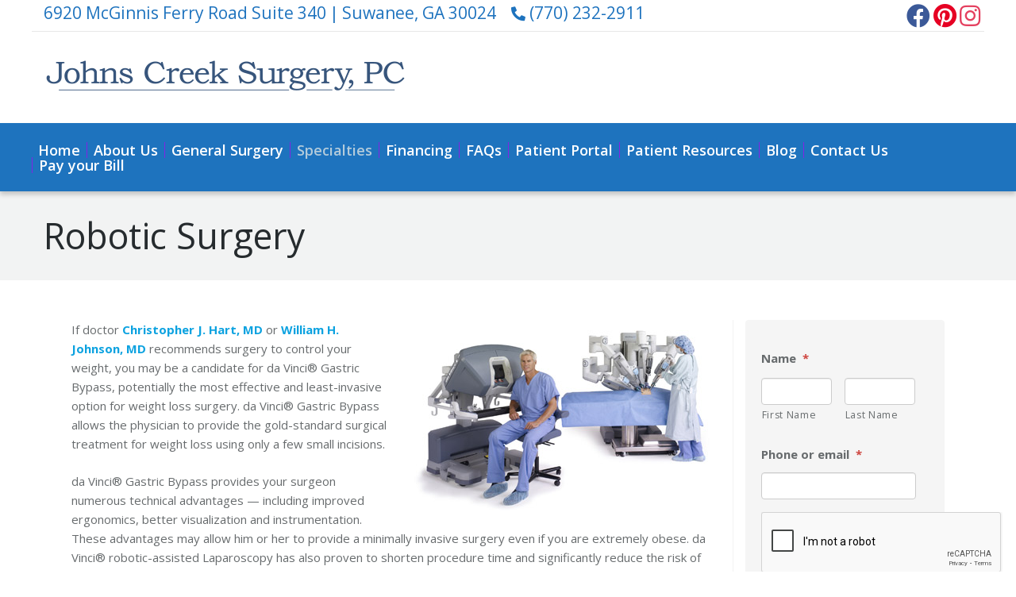

--- FILE ---
content_type: text/html; charset=UTF-8
request_url: https://www.johnscreeksurgery.com/procedures/robotic-surgery/
body_size: 25226
content:
<!DOCTYPE html>
<html lang="en-US">
<head>
    <meta charset="UTF-8" />
<script type="text/javascript">
/* <![CDATA[ */
var gform;gform||(document.addEventListener("gform_main_scripts_loaded",function(){gform.scriptsLoaded=!0}),document.addEventListener("gform/theme/scripts_loaded",function(){gform.themeScriptsLoaded=!0}),window.addEventListener("DOMContentLoaded",function(){gform.domLoaded=!0}),gform={domLoaded:!1,scriptsLoaded:!1,themeScriptsLoaded:!1,isFormEditor:()=>"function"==typeof InitializeEditor,callIfLoaded:function(o){return!(!gform.domLoaded||!gform.scriptsLoaded||!gform.themeScriptsLoaded&&!gform.isFormEditor()||(gform.isFormEditor()&&console.warn("The use of gform.initializeOnLoaded() is deprecated in the form editor context and will be removed in Gravity Forms 3.1."),o(),0))},initializeOnLoaded:function(o){gform.callIfLoaded(o)||(document.addEventListener("gform_main_scripts_loaded",()=>{gform.scriptsLoaded=!0,gform.callIfLoaded(o)}),document.addEventListener("gform/theme/scripts_loaded",()=>{gform.themeScriptsLoaded=!0,gform.callIfLoaded(o)}),window.addEventListener("DOMContentLoaded",()=>{gform.domLoaded=!0,gform.callIfLoaded(o)}))},hooks:{action:{},filter:{}},addAction:function(o,r,e,t){gform.addHook("action",o,r,e,t)},addFilter:function(o,r,e,t){gform.addHook("filter",o,r,e,t)},doAction:function(o){gform.doHook("action",o,arguments)},applyFilters:function(o){return gform.doHook("filter",o,arguments)},removeAction:function(o,r){gform.removeHook("action",o,r)},removeFilter:function(o,r,e){gform.removeHook("filter",o,r,e)},addHook:function(o,r,e,t,n){null==gform.hooks[o][r]&&(gform.hooks[o][r]=[]);var d=gform.hooks[o][r];null==n&&(n=r+"_"+d.length),gform.hooks[o][r].push({tag:n,callable:e,priority:t=null==t?10:t})},doHook:function(r,o,e){var t;if(e=Array.prototype.slice.call(e,1),null!=gform.hooks[r][o]&&((o=gform.hooks[r][o]).sort(function(o,r){return o.priority-r.priority}),o.forEach(function(o){"function"!=typeof(t=o.callable)&&(t=window[t]),"action"==r?t.apply(null,e):e[0]=t.apply(null,e)})),"filter"==r)return e[0]},removeHook:function(o,r,t,n){var e;null!=gform.hooks[o][r]&&(e=(e=gform.hooks[o][r]).filter(function(o,r,e){return!!(null!=n&&n!=o.tag||null!=t&&t!=o.priority)}),gform.hooks[o][r]=e)}});
/* ]]> */
</script>

    <meta http-equiv="X-UA-Compatible" content="IE=edge">
    <meta name="viewport" content="width=device-width, initial-scale=1.0, maximum-scale=2.0, user-scalable=yes"/>
    <title>Robotic Surgery, da Vinci® Gastric Bypass, Significantly Less Pain, Less Blood Loss - Johns Creek, Alpharetta, Roswell, Atlanta | Johns Creek Surgery</title>
<link data-rocket-prefetch href="https://www.gstatic.com" rel="dns-prefetch">
<link data-rocket-prefetch href="https://www.googletagmanager.com" rel="dns-prefetch">
<link data-rocket-prefetch href="https://www.google.com" rel="dns-prefetch">
<link data-rocket-prefetch href="https://cdnjs.cloudflare.com" rel="dns-prefetch"><link rel="preload" data-rocket-preload as="image" href="https://www.johnscreeksurgery.com/wp-content/uploads/2017/04/da-vinci-system-si-seated-surgeon-nurse-at-cart-400x235.jpg" fetchpriority="high">
        <link rel="pingback" href="https://www.johnscreeksurgery.com/xmlrpc.php" />
        <link href="https://www.johnscreeksurgery.com/wp-content/themes/phoenix/bootstrap/css/bootstrap.min.css" rel="stylesheet" />
    <link href="https://www.johnscreeksurgery.com/wp-content/themes/phoenix/fontawesome-pro/css/all.min.css?v=5.11.2-pro" rel="stylesheet" />
    <link href="https://www.johnscreeksurgery.com/wp-content/themes/phoenix/fontawesome-pro/css/v4-shims.min.css?v=5.11.2-pro" rel="stylesheet" />
    <!--[if IE 7]>
        <link href="//netdna.bootstrapcdn.com/font-awesome/3.1.1/css/font-awesome-ie7.min.css" rel="stylesheet" />
    <![endif]-->
        <link rel="shortcut icon" href="https://www.johnscreeksurgery.com/wp-content/uploads/2017/04/cropped-favicon.png" type="image/x-icon" />
    <meta name='robots' content='index, follow, max-image-preview:large, max-snippet:-1, max-video-preview:-1' />

	<!-- This site is optimized with the Yoast SEO plugin v26.7 - https://yoast.com/wordpress/plugins/seo/ -->
	<link rel="canonical" href="https://www.johnscreeksurgery.com/procedures/robotic-surgery/" />
	<meta property="og:locale" content="en_US" />
	<meta property="og:type" content="article" />
	<meta property="og:title" content="Robotic Surgery, da Vinci® Gastric Bypass, Significantly Less Pain, Less Blood Loss - Johns Creek, Alpharetta, Roswell, Atlanta | Johns Creek Surgery" />
	<meta property="og:url" content="https://www.johnscreeksurgery.com/procedures/robotic-surgery/" />
	<meta property="og:site_name" content="Johns Creek Surgery" />
	<meta property="article:modified_time" content="2018-06-04T10:08:37+00:00" />
	<meta name="twitter:card" content="summary_large_image" />
	<meta name="twitter:label1" content="Est. reading time" />
	<meta name="twitter:data1" content="1 minute" />
	<script type="application/ld+json" class="yoast-schema-graph">{"@context":"https://schema.org","@graph":[{"@type":"WebPage","@id":"https://www.johnscreeksurgery.com/procedures/robotic-surgery/","url":"https://www.johnscreeksurgery.com/procedures/robotic-surgery/","name":"Robotic Surgery, da Vinci® Gastric Bypass, Significantly Less Pain, Less Blood Loss - Johns Creek, Alpharetta, Roswell, Atlanta | Johns Creek Surgery","isPartOf":{"@id":"https://www.johnscreeksurgery.com/#website"},"datePublished":"2017-04-20T08:46:46+00:00","dateModified":"2018-06-04T10:08:37+00:00","breadcrumb":{"@id":"https://www.johnscreeksurgery.com/procedures/robotic-surgery/#breadcrumb"},"inLanguage":"en-US","potentialAction":[{"@type":"ReadAction","target":["https://www.johnscreeksurgery.com/procedures/robotic-surgery/"]}]},{"@type":"BreadcrumbList","@id":"https://www.johnscreeksurgery.com/procedures/robotic-surgery/#breadcrumb","itemListElement":[{"@type":"ListItem","position":1,"name":"Specialties","item":"https://www.johnscreeksurgery.com/procedures/"},{"@type":"ListItem","position":2,"name":"Robotic Surgery"}]},{"@type":"WebSite","@id":"https://www.johnscreeksurgery.com/#website","url":"https://www.johnscreeksurgery.com/","name":"Johns Creek Surgery","description":"","potentialAction":[{"@type":"SearchAction","target":{"@type":"EntryPoint","urlTemplate":"https://www.johnscreeksurgery.com/?s={search_term_string}"},"query-input":{"@type":"PropertyValueSpecification","valueRequired":true,"valueName":"search_term_string"}}],"inLanguage":"en-US"}]}</script>
	<!-- / Yoast SEO plugin. -->


<link rel='dns-prefetch' href='//www.google.com' />
<link rel='dns-prefetch' href='//v0.wordpress.com' />

<link rel="alternate" type="application/rss+xml" title="Johns Creek Surgery &raquo; Feed" href="https://www.johnscreeksurgery.com/feed/" />
<link rel="alternate" type="application/rss+xml" title="Johns Creek Surgery &raquo; Comments Feed" href="https://www.johnscreeksurgery.com/comments/feed/" />
<link rel="alternate" title="oEmbed (JSON)" type="application/json+oembed" href="https://www.johnscreeksurgery.com/wp-json/oembed/1.0/embed?url=https%3A%2F%2Fwww.johnscreeksurgery.com%2Fprocedures%2Frobotic-surgery%2F" />
<link rel="alternate" title="oEmbed (XML)" type="text/xml+oembed" href="https://www.johnscreeksurgery.com/wp-json/oembed/1.0/embed?url=https%3A%2F%2Fwww.johnscreeksurgery.com%2Fprocedures%2Frobotic-surgery%2F&#038;format=xml" />
		<!-- This site uses the Google Analytics by MonsterInsights plugin v9.11.1 - Using Analytics tracking - https://www.monsterinsights.com/ -->
							<script src="//www.googletagmanager.com/gtag/js?id=G-FVK4PCYQ06"  data-cfasync="false" data-wpfc-render="false" type="text/javascript" async></script>
			<script data-cfasync="false" data-wpfc-render="false" type="text/javascript">
				var mi_version = '9.11.1';
				var mi_track_user = true;
				var mi_no_track_reason = '';
								var MonsterInsightsDefaultLocations = {"page_location":"https:\/\/www.johnscreeksurgery.com\/procedures\/robotic-surgery\/"};
								if ( typeof MonsterInsightsPrivacyGuardFilter === 'function' ) {
					var MonsterInsightsLocations = (typeof MonsterInsightsExcludeQuery === 'object') ? MonsterInsightsPrivacyGuardFilter( MonsterInsightsExcludeQuery ) : MonsterInsightsPrivacyGuardFilter( MonsterInsightsDefaultLocations );
				} else {
					var MonsterInsightsLocations = (typeof MonsterInsightsExcludeQuery === 'object') ? MonsterInsightsExcludeQuery : MonsterInsightsDefaultLocations;
				}

								var disableStrs = [
										'ga-disable-G-FVK4PCYQ06',
									];

				/* Function to detect opted out users */
				function __gtagTrackerIsOptedOut() {
					for (var index = 0; index < disableStrs.length; index++) {
						if (document.cookie.indexOf(disableStrs[index] + '=true') > -1) {
							return true;
						}
					}

					return false;
				}

				/* Disable tracking if the opt-out cookie exists. */
				if (__gtagTrackerIsOptedOut()) {
					for (var index = 0; index < disableStrs.length; index++) {
						window[disableStrs[index]] = true;
					}
				}

				/* Opt-out function */
				function __gtagTrackerOptout() {
					for (var index = 0; index < disableStrs.length; index++) {
						document.cookie = disableStrs[index] + '=true; expires=Thu, 31 Dec 2099 23:59:59 UTC; path=/';
						window[disableStrs[index]] = true;
					}
				}

				if ('undefined' === typeof gaOptout) {
					function gaOptout() {
						__gtagTrackerOptout();
					}
				}
								window.dataLayer = window.dataLayer || [];

				window.MonsterInsightsDualTracker = {
					helpers: {},
					trackers: {},
				};
				if (mi_track_user) {
					function __gtagDataLayer() {
						dataLayer.push(arguments);
					}

					function __gtagTracker(type, name, parameters) {
						if (!parameters) {
							parameters = {};
						}

						if (parameters.send_to) {
							__gtagDataLayer.apply(null, arguments);
							return;
						}

						if (type === 'event') {
														parameters.send_to = monsterinsights_frontend.v4_id;
							var hookName = name;
							if (typeof parameters['event_category'] !== 'undefined') {
								hookName = parameters['event_category'] + ':' + name;
							}

							if (typeof MonsterInsightsDualTracker.trackers[hookName] !== 'undefined') {
								MonsterInsightsDualTracker.trackers[hookName](parameters);
							} else {
								__gtagDataLayer('event', name, parameters);
							}
							
						} else {
							__gtagDataLayer.apply(null, arguments);
						}
					}

					__gtagTracker('js', new Date());
					__gtagTracker('set', {
						'developer_id.dZGIzZG': true,
											});
					if ( MonsterInsightsLocations.page_location ) {
						__gtagTracker('set', MonsterInsightsLocations);
					}
										__gtagTracker('config', 'G-FVK4PCYQ06', {"forceSSL":"true","link_attribution":"true"} );
										window.gtag = __gtagTracker;										(function () {
						/* https://developers.google.com/analytics/devguides/collection/analyticsjs/ */
						/* ga and __gaTracker compatibility shim. */
						var noopfn = function () {
							return null;
						};
						var newtracker = function () {
							return new Tracker();
						};
						var Tracker = function () {
							return null;
						};
						var p = Tracker.prototype;
						p.get = noopfn;
						p.set = noopfn;
						p.send = function () {
							var args = Array.prototype.slice.call(arguments);
							args.unshift('send');
							__gaTracker.apply(null, args);
						};
						var __gaTracker = function () {
							var len = arguments.length;
							if (len === 0) {
								return;
							}
							var f = arguments[len - 1];
							if (typeof f !== 'object' || f === null || typeof f.hitCallback !== 'function') {
								if ('send' === arguments[0]) {
									var hitConverted, hitObject = false, action;
									if ('event' === arguments[1]) {
										if ('undefined' !== typeof arguments[3]) {
											hitObject = {
												'eventAction': arguments[3],
												'eventCategory': arguments[2],
												'eventLabel': arguments[4],
												'value': arguments[5] ? arguments[5] : 1,
											}
										}
									}
									if ('pageview' === arguments[1]) {
										if ('undefined' !== typeof arguments[2]) {
											hitObject = {
												'eventAction': 'page_view',
												'page_path': arguments[2],
											}
										}
									}
									if (typeof arguments[2] === 'object') {
										hitObject = arguments[2];
									}
									if (typeof arguments[5] === 'object') {
										Object.assign(hitObject, arguments[5]);
									}
									if ('undefined' !== typeof arguments[1].hitType) {
										hitObject = arguments[1];
										if ('pageview' === hitObject.hitType) {
											hitObject.eventAction = 'page_view';
										}
									}
									if (hitObject) {
										action = 'timing' === arguments[1].hitType ? 'timing_complete' : hitObject.eventAction;
										hitConverted = mapArgs(hitObject);
										__gtagTracker('event', action, hitConverted);
									}
								}
								return;
							}

							function mapArgs(args) {
								var arg, hit = {};
								var gaMap = {
									'eventCategory': 'event_category',
									'eventAction': 'event_action',
									'eventLabel': 'event_label',
									'eventValue': 'event_value',
									'nonInteraction': 'non_interaction',
									'timingCategory': 'event_category',
									'timingVar': 'name',
									'timingValue': 'value',
									'timingLabel': 'event_label',
									'page': 'page_path',
									'location': 'page_location',
									'title': 'page_title',
									'referrer' : 'page_referrer',
								};
								for (arg in args) {
																		if (!(!args.hasOwnProperty(arg) || !gaMap.hasOwnProperty(arg))) {
										hit[gaMap[arg]] = args[arg];
									} else {
										hit[arg] = args[arg];
									}
								}
								return hit;
							}

							try {
								f.hitCallback();
							} catch (ex) {
							}
						};
						__gaTracker.create = newtracker;
						__gaTracker.getByName = newtracker;
						__gaTracker.getAll = function () {
							return [];
						};
						__gaTracker.remove = noopfn;
						__gaTracker.loaded = true;
						window['__gaTracker'] = __gaTracker;
					})();
									} else {
										console.log("");
					(function () {
						function __gtagTracker() {
							return null;
						}

						window['__gtagTracker'] = __gtagTracker;
						window['gtag'] = __gtagTracker;
					})();
									}
			</script>
							<!-- / Google Analytics by MonsterInsights -->
		<style id='wp-img-auto-sizes-contain-inline-css' type='text/css'>
img:is([sizes=auto i],[sizes^="auto," i]){contain-intrinsic-size:3000px 1500px}
/*# sourceURL=wp-img-auto-sizes-contain-inline-css */
</style>
<style id='wp-emoji-styles-inline-css' type='text/css'>

	img.wp-smiley, img.emoji {
		display: inline !important;
		border: none !important;
		box-shadow: none !important;
		height: 1em !important;
		width: 1em !important;
		margin: 0 0.07em !important;
		vertical-align: -0.1em !important;
		background: none !important;
		padding: 0 !important;
	}
/*# sourceURL=wp-emoji-styles-inline-css */
</style>
<style id='wp-block-library-inline-css' type='text/css'>
:root{--wp-block-synced-color:#7a00df;--wp-block-synced-color--rgb:122,0,223;--wp-bound-block-color:var(--wp-block-synced-color);--wp-editor-canvas-background:#ddd;--wp-admin-theme-color:#007cba;--wp-admin-theme-color--rgb:0,124,186;--wp-admin-theme-color-darker-10:#006ba1;--wp-admin-theme-color-darker-10--rgb:0,107,160.5;--wp-admin-theme-color-darker-20:#005a87;--wp-admin-theme-color-darker-20--rgb:0,90,135;--wp-admin-border-width-focus:2px}@media (min-resolution:192dpi){:root{--wp-admin-border-width-focus:1.5px}}.wp-element-button{cursor:pointer}:root .has-very-light-gray-background-color{background-color:#eee}:root .has-very-dark-gray-background-color{background-color:#313131}:root .has-very-light-gray-color{color:#eee}:root .has-very-dark-gray-color{color:#313131}:root .has-vivid-green-cyan-to-vivid-cyan-blue-gradient-background{background:linear-gradient(135deg,#00d084,#0693e3)}:root .has-purple-crush-gradient-background{background:linear-gradient(135deg,#34e2e4,#4721fb 50%,#ab1dfe)}:root .has-hazy-dawn-gradient-background{background:linear-gradient(135deg,#faaca8,#dad0ec)}:root .has-subdued-olive-gradient-background{background:linear-gradient(135deg,#fafae1,#67a671)}:root .has-atomic-cream-gradient-background{background:linear-gradient(135deg,#fdd79a,#004a59)}:root .has-nightshade-gradient-background{background:linear-gradient(135deg,#330968,#31cdcf)}:root .has-midnight-gradient-background{background:linear-gradient(135deg,#020381,#2874fc)}:root{--wp--preset--font-size--normal:16px;--wp--preset--font-size--huge:42px}.has-regular-font-size{font-size:1em}.has-larger-font-size{font-size:2.625em}.has-normal-font-size{font-size:var(--wp--preset--font-size--normal)}.has-huge-font-size{font-size:var(--wp--preset--font-size--huge)}.has-text-align-center{text-align:center}.has-text-align-left{text-align:left}.has-text-align-right{text-align:right}.has-fit-text{white-space:nowrap!important}#end-resizable-editor-section{display:none}.aligncenter{clear:both}.items-justified-left{justify-content:flex-start}.items-justified-center{justify-content:center}.items-justified-right{justify-content:flex-end}.items-justified-space-between{justify-content:space-between}.screen-reader-text{border:0;clip-path:inset(50%);height:1px;margin:-1px;overflow:hidden;padding:0;position:absolute;width:1px;word-wrap:normal!important}.screen-reader-text:focus{background-color:#ddd;clip-path:none;color:#444;display:block;font-size:1em;height:auto;left:5px;line-height:normal;padding:15px 23px 14px;text-decoration:none;top:5px;width:auto;z-index:100000}html :where(.has-border-color){border-style:solid}html :where([style*=border-top-color]){border-top-style:solid}html :where([style*=border-right-color]){border-right-style:solid}html :where([style*=border-bottom-color]){border-bottom-style:solid}html :where([style*=border-left-color]){border-left-style:solid}html :where([style*=border-width]){border-style:solid}html :where([style*=border-top-width]){border-top-style:solid}html :where([style*=border-right-width]){border-right-style:solid}html :where([style*=border-bottom-width]){border-bottom-style:solid}html :where([style*=border-left-width]){border-left-style:solid}html :where(img[class*=wp-image-]){height:auto;max-width:100%}:where(figure){margin:0 0 1em}html :where(.is-position-sticky){--wp-admin--admin-bar--position-offset:var(--wp-admin--admin-bar--height,0px)}@media screen and (max-width:600px){html :where(.is-position-sticky){--wp-admin--admin-bar--position-offset:0px}}

/*# sourceURL=wp-block-library-inline-css */
</style><style id='global-styles-inline-css' type='text/css'>
:root{--wp--preset--aspect-ratio--square: 1;--wp--preset--aspect-ratio--4-3: 4/3;--wp--preset--aspect-ratio--3-4: 3/4;--wp--preset--aspect-ratio--3-2: 3/2;--wp--preset--aspect-ratio--2-3: 2/3;--wp--preset--aspect-ratio--16-9: 16/9;--wp--preset--aspect-ratio--9-16: 9/16;--wp--preset--color--black: #000000;--wp--preset--color--cyan-bluish-gray: #abb8c3;--wp--preset--color--white: #ffffff;--wp--preset--color--pale-pink: #f78da7;--wp--preset--color--vivid-red: #cf2e2e;--wp--preset--color--luminous-vivid-orange: #ff6900;--wp--preset--color--luminous-vivid-amber: #fcb900;--wp--preset--color--light-green-cyan: #7bdcb5;--wp--preset--color--vivid-green-cyan: #00d084;--wp--preset--color--pale-cyan-blue: #8ed1fc;--wp--preset--color--vivid-cyan-blue: #0693e3;--wp--preset--color--vivid-purple: #9b51e0;--wp--preset--gradient--vivid-cyan-blue-to-vivid-purple: linear-gradient(135deg,rgb(6,147,227) 0%,rgb(155,81,224) 100%);--wp--preset--gradient--light-green-cyan-to-vivid-green-cyan: linear-gradient(135deg,rgb(122,220,180) 0%,rgb(0,208,130) 100%);--wp--preset--gradient--luminous-vivid-amber-to-luminous-vivid-orange: linear-gradient(135deg,rgb(252,185,0) 0%,rgb(255,105,0) 100%);--wp--preset--gradient--luminous-vivid-orange-to-vivid-red: linear-gradient(135deg,rgb(255,105,0) 0%,rgb(207,46,46) 100%);--wp--preset--gradient--very-light-gray-to-cyan-bluish-gray: linear-gradient(135deg,rgb(238,238,238) 0%,rgb(169,184,195) 100%);--wp--preset--gradient--cool-to-warm-spectrum: linear-gradient(135deg,rgb(74,234,220) 0%,rgb(151,120,209) 20%,rgb(207,42,186) 40%,rgb(238,44,130) 60%,rgb(251,105,98) 80%,rgb(254,248,76) 100%);--wp--preset--gradient--blush-light-purple: linear-gradient(135deg,rgb(255,206,236) 0%,rgb(152,150,240) 100%);--wp--preset--gradient--blush-bordeaux: linear-gradient(135deg,rgb(254,205,165) 0%,rgb(254,45,45) 50%,rgb(107,0,62) 100%);--wp--preset--gradient--luminous-dusk: linear-gradient(135deg,rgb(255,203,112) 0%,rgb(199,81,192) 50%,rgb(65,88,208) 100%);--wp--preset--gradient--pale-ocean: linear-gradient(135deg,rgb(255,245,203) 0%,rgb(182,227,212) 50%,rgb(51,167,181) 100%);--wp--preset--gradient--electric-grass: linear-gradient(135deg,rgb(202,248,128) 0%,rgb(113,206,126) 100%);--wp--preset--gradient--midnight: linear-gradient(135deg,rgb(2,3,129) 0%,rgb(40,116,252) 100%);--wp--preset--font-size--small: 13px;--wp--preset--font-size--medium: 20px;--wp--preset--font-size--large: 36px;--wp--preset--font-size--x-large: 42px;--wp--preset--spacing--20: 0.44rem;--wp--preset--spacing--30: 0.67rem;--wp--preset--spacing--40: 1rem;--wp--preset--spacing--50: 1.5rem;--wp--preset--spacing--60: 2.25rem;--wp--preset--spacing--70: 3.38rem;--wp--preset--spacing--80: 5.06rem;--wp--preset--shadow--natural: 6px 6px 9px rgba(0, 0, 0, 0.2);--wp--preset--shadow--deep: 12px 12px 50px rgba(0, 0, 0, 0.4);--wp--preset--shadow--sharp: 6px 6px 0px rgba(0, 0, 0, 0.2);--wp--preset--shadow--outlined: 6px 6px 0px -3px rgb(255, 255, 255), 6px 6px rgb(0, 0, 0);--wp--preset--shadow--crisp: 6px 6px 0px rgb(0, 0, 0);}:where(.is-layout-flex){gap: 0.5em;}:where(.is-layout-grid){gap: 0.5em;}body .is-layout-flex{display: flex;}.is-layout-flex{flex-wrap: wrap;align-items: center;}.is-layout-flex > :is(*, div){margin: 0;}body .is-layout-grid{display: grid;}.is-layout-grid > :is(*, div){margin: 0;}:where(.wp-block-columns.is-layout-flex){gap: 2em;}:where(.wp-block-columns.is-layout-grid){gap: 2em;}:where(.wp-block-post-template.is-layout-flex){gap: 1.25em;}:where(.wp-block-post-template.is-layout-grid){gap: 1.25em;}.has-black-color{color: var(--wp--preset--color--black) !important;}.has-cyan-bluish-gray-color{color: var(--wp--preset--color--cyan-bluish-gray) !important;}.has-white-color{color: var(--wp--preset--color--white) !important;}.has-pale-pink-color{color: var(--wp--preset--color--pale-pink) !important;}.has-vivid-red-color{color: var(--wp--preset--color--vivid-red) !important;}.has-luminous-vivid-orange-color{color: var(--wp--preset--color--luminous-vivid-orange) !important;}.has-luminous-vivid-amber-color{color: var(--wp--preset--color--luminous-vivid-amber) !important;}.has-light-green-cyan-color{color: var(--wp--preset--color--light-green-cyan) !important;}.has-vivid-green-cyan-color{color: var(--wp--preset--color--vivid-green-cyan) !important;}.has-pale-cyan-blue-color{color: var(--wp--preset--color--pale-cyan-blue) !important;}.has-vivid-cyan-blue-color{color: var(--wp--preset--color--vivid-cyan-blue) !important;}.has-vivid-purple-color{color: var(--wp--preset--color--vivid-purple) !important;}.has-black-background-color{background-color: var(--wp--preset--color--black) !important;}.has-cyan-bluish-gray-background-color{background-color: var(--wp--preset--color--cyan-bluish-gray) !important;}.has-white-background-color{background-color: var(--wp--preset--color--white) !important;}.has-pale-pink-background-color{background-color: var(--wp--preset--color--pale-pink) !important;}.has-vivid-red-background-color{background-color: var(--wp--preset--color--vivid-red) !important;}.has-luminous-vivid-orange-background-color{background-color: var(--wp--preset--color--luminous-vivid-orange) !important;}.has-luminous-vivid-amber-background-color{background-color: var(--wp--preset--color--luminous-vivid-amber) !important;}.has-light-green-cyan-background-color{background-color: var(--wp--preset--color--light-green-cyan) !important;}.has-vivid-green-cyan-background-color{background-color: var(--wp--preset--color--vivid-green-cyan) !important;}.has-pale-cyan-blue-background-color{background-color: var(--wp--preset--color--pale-cyan-blue) !important;}.has-vivid-cyan-blue-background-color{background-color: var(--wp--preset--color--vivid-cyan-blue) !important;}.has-vivid-purple-background-color{background-color: var(--wp--preset--color--vivid-purple) !important;}.has-black-border-color{border-color: var(--wp--preset--color--black) !important;}.has-cyan-bluish-gray-border-color{border-color: var(--wp--preset--color--cyan-bluish-gray) !important;}.has-white-border-color{border-color: var(--wp--preset--color--white) !important;}.has-pale-pink-border-color{border-color: var(--wp--preset--color--pale-pink) !important;}.has-vivid-red-border-color{border-color: var(--wp--preset--color--vivid-red) !important;}.has-luminous-vivid-orange-border-color{border-color: var(--wp--preset--color--luminous-vivid-orange) !important;}.has-luminous-vivid-amber-border-color{border-color: var(--wp--preset--color--luminous-vivid-amber) !important;}.has-light-green-cyan-border-color{border-color: var(--wp--preset--color--light-green-cyan) !important;}.has-vivid-green-cyan-border-color{border-color: var(--wp--preset--color--vivid-green-cyan) !important;}.has-pale-cyan-blue-border-color{border-color: var(--wp--preset--color--pale-cyan-blue) !important;}.has-vivid-cyan-blue-border-color{border-color: var(--wp--preset--color--vivid-cyan-blue) !important;}.has-vivid-purple-border-color{border-color: var(--wp--preset--color--vivid-purple) !important;}.has-vivid-cyan-blue-to-vivid-purple-gradient-background{background: var(--wp--preset--gradient--vivid-cyan-blue-to-vivid-purple) !important;}.has-light-green-cyan-to-vivid-green-cyan-gradient-background{background: var(--wp--preset--gradient--light-green-cyan-to-vivid-green-cyan) !important;}.has-luminous-vivid-amber-to-luminous-vivid-orange-gradient-background{background: var(--wp--preset--gradient--luminous-vivid-amber-to-luminous-vivid-orange) !important;}.has-luminous-vivid-orange-to-vivid-red-gradient-background{background: var(--wp--preset--gradient--luminous-vivid-orange-to-vivid-red) !important;}.has-very-light-gray-to-cyan-bluish-gray-gradient-background{background: var(--wp--preset--gradient--very-light-gray-to-cyan-bluish-gray) !important;}.has-cool-to-warm-spectrum-gradient-background{background: var(--wp--preset--gradient--cool-to-warm-spectrum) !important;}.has-blush-light-purple-gradient-background{background: var(--wp--preset--gradient--blush-light-purple) !important;}.has-blush-bordeaux-gradient-background{background: var(--wp--preset--gradient--blush-bordeaux) !important;}.has-luminous-dusk-gradient-background{background: var(--wp--preset--gradient--luminous-dusk) !important;}.has-pale-ocean-gradient-background{background: var(--wp--preset--gradient--pale-ocean) !important;}.has-electric-grass-gradient-background{background: var(--wp--preset--gradient--electric-grass) !important;}.has-midnight-gradient-background{background: var(--wp--preset--gradient--midnight) !important;}.has-small-font-size{font-size: var(--wp--preset--font-size--small) !important;}.has-medium-font-size{font-size: var(--wp--preset--font-size--medium) !important;}.has-large-font-size{font-size: var(--wp--preset--font-size--large) !important;}.has-x-large-font-size{font-size: var(--wp--preset--font-size--x-large) !important;}
/*# sourceURL=global-styles-inline-css */
</style>

<style id='classic-theme-styles-inline-css' type='text/css'>
/*! This file is auto-generated */
.wp-block-button__link{color:#fff;background-color:#32373c;border-radius:9999px;box-shadow:none;text-decoration:none;padding:calc(.667em + 2px) calc(1.333em + 2px);font-size:1.125em}.wp-block-file__button{background:#32373c;color:#fff;text-decoration:none}
/*# sourceURL=/wp-includes/css/classic-themes.min.css */
</style>
<link rel='stylesheet' id='lightbox_style-css' href='https://www.johnscreeksurgery.com/wp-content/plugins/pronto-magnific-popup/pronto_magnific_popup.css?ver=6.9' type='text/css' media='all' />
<link rel='stylesheet' id='wooslider-flexslider-css' href='https://www.johnscreeksurgery.com/wp-content/plugins/wooslider/assets/css/flexslider.css?ver=2.0.1' type='text/css' media='all' />
<link rel='stylesheet' id='wooslider-common-css' href='https://www.johnscreeksurgery.com/wp-content/plugins/wooslider/assets/css/style.css?ver=2.0.1' type='text/css' media='all' />
<link rel='stylesheet' id='gforms_reset_css-css' href='https://www.johnscreeksurgery.com/wp-content/plugins/gravityforms/legacy/css/formreset.min.css?ver=2.9.25' type='text/css' media='all' />
<link rel='stylesheet' id='gforms_formsmain_css-css' href='https://www.johnscreeksurgery.com/wp-content/plugins/gravityforms/legacy/css/formsmain.min.css?ver=2.9.25' type='text/css' media='all' />
<link rel='stylesheet' id='gforms_ready_class_css-css' href='https://www.johnscreeksurgery.com/wp-content/plugins/gravityforms/legacy/css/readyclass.min.css?ver=2.9.25' type='text/css' media='all' />
<link rel='stylesheet' id='gforms_browsers_css-css' href='https://www.johnscreeksurgery.com/wp-content/plugins/gravityforms/legacy/css/browsers.min.css?ver=2.9.25' type='text/css' media='all' />
<style id='rocket-lazyload-inline-css' type='text/css'>
.rll-youtube-player{position:relative;padding-bottom:56.23%;height:0;overflow:hidden;max-width:100%;}.rll-youtube-player:focus-within{outline: 2px solid currentColor;outline-offset: 5px;}.rll-youtube-player iframe{position:absolute;top:0;left:0;width:100%;height:100%;z-index:100;background:0 0}.rll-youtube-player img{bottom:0;display:block;left:0;margin:auto;max-width:100%;width:100%;position:absolute;right:0;top:0;border:none;height:auto;-webkit-transition:.4s all;-moz-transition:.4s all;transition:.4s all}.rll-youtube-player img:hover{-webkit-filter:brightness(75%)}.rll-youtube-player .play{height:100%;width:100%;left:0;top:0;position:absolute;background:url(https://www.johnscreeksurgery.com/wp-content/plugins/wp-rocket/assets/img/youtube.png) no-repeat center;background-color: transparent !important;cursor:pointer;border:none;}
/*# sourceURL=rocket-lazyload-inline-css */
</style>
<script type="text/javascript" src="https://www.johnscreeksurgery.com/wp-content/plugins/google-analytics-for-wordpress/assets/js/frontend-gtag.min.js?ver=9.11.1" id="monsterinsights-frontend-script-js" async="async" data-wp-strategy="async"></script>
<script data-cfasync="false" data-wpfc-render="false" type="text/javascript" id='monsterinsights-frontend-script-js-extra'>/* <![CDATA[ */
var monsterinsights_frontend = {"js_events_tracking":"true","download_extensions":"doc,pdf,ppt,zip,xls,docx,pptx,xlsx","inbound_paths":"[{\"path\":\"\\\/go\\\/\",\"label\":\"affiliate\"},{\"path\":\"\\\/recommend\\\/\",\"label\":\"affiliate\"}]","home_url":"https:\/\/www.johnscreeksurgery.com","hash_tracking":"false","v4_id":"G-FVK4PCYQ06"};/* ]]> */
</script>
<script type="text/javascript" src="https://www.johnscreeksurgery.com/wp-includes/js/jquery/jquery.min.js?ver=3.7.1" id="jquery-core-js"></script>
<script type="text/javascript" src="https://www.johnscreeksurgery.com/wp-includes/js/jquery/jquery-migrate.min.js?ver=3.4.1" id="jquery-migrate-js"></script>
<script type="text/javascript" src="https://www.johnscreeksurgery.com/wp-content/plugins/stop-user-enumeration/frontend/js/frontend.js?ver=1.7.7" id="stop-user-enumeration-js" defer="defer" data-wp-strategy="defer"></script>
<script type="text/javascript" defer='defer' src="https://www.johnscreeksurgery.com/wp-content/plugins/gravityforms/js/jquery.json.min.js?ver=2.9.25" id="gform_json-js"></script>
<script type="text/javascript" id="gform_gravityforms-js-extra">
/* <![CDATA[ */
var gf_global = {"gf_currency_config":{"name":"U.S. Dollar","symbol_left":"$","symbol_right":"","symbol_padding":"","thousand_separator":",","decimal_separator":".","decimals":2,"code":"USD"},"base_url":"https://www.johnscreeksurgery.com/wp-content/plugins/gravityforms","number_formats":[],"spinnerUrl":"https://www.johnscreeksurgery.com/wp-content/plugins/gravityforms/images/spinner.svg","version_hash":"5f81516f79101fe01dba3a40aba10829","strings":{"newRowAdded":"New row added.","rowRemoved":"Row removed","formSaved":"The form has been saved.  The content contains the link to return and complete the form."}};
var gform_i18n = {"datepicker":{"days":{"monday":"Mo","tuesday":"Tu","wednesday":"We","thursday":"Th","friday":"Fr","saturday":"Sa","sunday":"Su"},"months":{"january":"January","february":"February","march":"March","april":"April","may":"May","june":"June","july":"July","august":"August","september":"September","october":"October","november":"November","december":"December"},"firstDay":0,"iconText":"Select date"}};
var gf_legacy_multi = {"7":"1"};
var gform_gravityforms = {"strings":{"invalid_file_extension":"This type of file is not allowed. Must be one of the following:","delete_file":"Delete this file","in_progress":"in progress","file_exceeds_limit":"File exceeds size limit","illegal_extension":"This type of file is not allowed.","max_reached":"Maximum number of files reached","unknown_error":"There was a problem while saving the file on the server","currently_uploading":"Please wait for the uploading to complete","cancel":"Cancel","cancel_upload":"Cancel this upload","cancelled":"Cancelled","error":"Error","message":"Message"},"vars":{"images_url":"https://www.johnscreeksurgery.com/wp-content/plugins/gravityforms/images"}};
//# sourceURL=gform_gravityforms-js-extra
/* ]]> */
</script>
<script type="text/javascript" id="gform_gravityforms-js-before">
/* <![CDATA[ */

//# sourceURL=gform_gravityforms-js-before
/* ]]> */
</script>
<script type="text/javascript" defer='defer' src="https://www.johnscreeksurgery.com/wp-content/plugins/gravityforms/js/gravityforms.min.js?ver=2.9.25" id="gform_gravityforms-js"></script>
<script type="text/javascript" defer='defer' src="https://www.google.com/recaptcha/api.js?hl=en&amp;ver=6.9#038;render=explicit" id="gform_recaptcha-js"></script>
<script type="text/javascript" defer='defer' src="https://www.johnscreeksurgery.com/wp-content/plugins/gravityforms/assets/js/dist/utils.min.js?ver=48a3755090e76a154853db28fc254681" id="gform_gravityforms_utils-js"></script>
<link rel="https://api.w.org/" href="https://www.johnscreeksurgery.com/wp-json/" /><link rel="alternate" title="JSON" type="application/json" href="https://www.johnscreeksurgery.com/wp-json/wp/v2/pages/322" /><link rel="EditURI" type="application/rsd+xml" title="RSD" href="https://www.johnscreeksurgery.com/xmlrpc.php?rsd" />

<link rel='shortlink' href='https://www.johnscreeksurgery.com/?p=322' />
<link rel="icon" href="https://www.johnscreeksurgery.com/wp-content/uploads/2017/04/cropped-favicon-32x32.png" sizes="32x32" />
<link rel="icon" href="https://www.johnscreeksurgery.com/wp-content/uploads/2017/04/cropped-favicon-192x192.png" sizes="192x192" />
<link rel="apple-touch-icon" href="https://www.johnscreeksurgery.com/wp-content/uploads/2017/04/cropped-favicon-180x180.png" />
<meta name="msapplication-TileImage" content="https://www.johnscreeksurgery.com/wp-content/uploads/2017/04/cropped-favicon-270x270.png" />
<link rel="stylesheet" id="main-css" href="https://www.johnscreeksurgery.com/wp-content/themes/phoenix/css/main.css?1753345190" type="text/css" media="all" />
<link rel="stylesheet" id="style-css" href="https://www.johnscreeksurgery.com/wp-content/themes/phoenix-child/style.css?1526288544" type="text/css" media="all" />
<style>
h1, h2, h3, h4, h5, h6 { font-family: ; color: #262b2e; }
input, button, select, textarea, body { font-family: ; }
body { color: #676b6d;}
.body-background { }
a { color: #0ca2e0; }
.segment1 { color:#676b6d;background-color: #ffffff;}
.segment1 h1, .segment1 h2, .segment1 h3, .segment1 h4, .segment1 h5, .segment1 h6 { color: #262b2e; }
.segment2 { color: #ffffff;background-color: #1e73be;}
.segment2 h1, .segment2 h2, .segment2 h3, .segment2 h4, .segment2 h5, .segment2 h6 { color: #ffffff; }
.segment3 { color: #333333;background-color: #ffffff;}
.segment3 h1, .segment3 h2, .segment3 h3, .segment3 h4, .segment3 h5, .segment3 h6 { color: #333333; }
.segment4 { color: #ffffff;}
.segment4 h1, .segment4 h2, .segment4 h3, .segment4 h4, .segment4 h5, .segment4 h6 { color: #ffffff; }
.segment5 { color: #ffffff;}
.segment5 h1, .segment5 h2, .segment5 h3, .segment5 h4, .segment5 h5, .segment5 h6 { color: #ffffff; }
.accent { color: #0ca2e0; }
/* Tablets */
@media (max-width: 768px) {
body {}
}
/* Landscape phones and down */
@media (max-width: 480px) {
body {}
}
</style><!-- hook code snippet header -->
<style>
    /* ========================================================================
   Component: Animation
 ========================================================================== */
[class*='uk-animation-'] {
  -webkit-animation-duration: 0.8s;
  animation-duration: 0.8s;
  -webkit-animation-timing-function: ease-out;
  animation-timing-function: ease-out;
  -webkit-animation-fill-mode: both;
  animation-fill-mode: both;
}
/* Hide animated element if scrollspy is used */
@media screen {
  [data-uk-scrollspy*='uk-animation-']:not([data-uk-scrollspy*='target']) {
    opacity: 0;
  }
}
/*
 * Fade
 * Higher specificity (!important) needed because of reverse modifier
 */
.uk-animation-fade {
  -webkit-animation-name: uk-fade;
  animation-name: uk-fade;
  -webkit-animation-duration: 0.8s;
  animation-duration: 0.8s;
  -webkit-animation-timing-function: linear !important;
  animation-timing-function: linear !important;
}
/*
 * Fade with scale
 */
.uk-animation-scale-up {
  -webkit-animation-name: uk-fade-scale-02;
  animation-name: uk-fade-scale-02;
}
.uk-animation-scale-down {
  -webkit-animation-name: uk-fade-scale-18;
  animation-name: uk-fade-scale-18;
}
/*
 * Fade with slide
 */
.uk-animation-slide-top {
  -webkit-animation-name: uk-fade-top;
  animation-name: uk-fade-top;
}
.uk-animation-slide-bottom {
  -webkit-animation-name: uk-fade-bottom;
  animation-name: uk-fade-bottom;
}
.uk-animation-slide-left {
  -webkit-animation-name: uk-fade-left;
  animation-name: uk-fade-left;
}
.uk-animation-slide-right {
  -webkit-animation-name: uk-fade-right;
  animation-name: uk-fade-right;
}
/*
 * Scale
 */
.uk-animation-scale {
  -webkit-animation-name: uk-scale-12;
  animation-name: uk-scale-12;
}
/*
 * Shake
 */
.uk-animation-shake {
  -webkit-animation-name: uk-shake;
  animation-name: uk-shake;
}
/* Direction modifiers
 ========================================================================== */
.uk-animation-reverse {
  -webkit-animation-direction: reverse;
  animation-direction: reverse;
  -webkit-animation-timing-function: ease-in;
  animation-timing-function: ease-in;
}
/* Duration modifiers
========================================================================== */
.uk-animation-15 {
  -webkit-animation-duration: 15s;
  animation-duration: 15s;
}
/* Origin modifiers
========================================================================== */
.uk-animation-top-left {
  -webkit-transform-origin: 0 0;
  transform-origin: 0 0;
}
.uk-animation-top-center {
  -webkit-transform-origin: 50% 0;
  transform-origin: 50% 0;
}
.uk-animation-top-right {
  -webkit-transform-origin: 100% 0;
  transform-origin: 100% 0;
}
.uk-animation-middle-left {
  -webkit-transform-origin: 0 50%;
  transform-origin: 0 50%;
}
.uk-animation-middle-right {
  -webkit-transform-origin: 100% 50%;
  transform-origin: 100% 50%;
}
.uk-animation-bottom-left {
  -webkit-transform-origin: 0 100%;
  transform-origin: 0 100%;
}
.uk-animation-bottom-center {
  -webkit-transform-origin: 50% 100%;
  transform-origin: 50% 100%;
}
.uk-animation-bottom-right {
  -webkit-transform-origin: 100% 100%;
  transform-origin: 100% 100%;
}
/* Sub-object: `uk-animation-hover`
========================================================================== */
/*
 * Enable animation only on hover
 * Note: Firefox also needs this because animations are not triggered when switching between display `hidden` and `block`
 */
.uk-animation-hover:not(:hover),
.uk-animation-hover:not(:hover) [class*='uk-animation-'],
.uk-touch .uk-animation-hover:not(.uk-hover),
.uk-touch .uk-animation-hover:not(.uk-hover) [class*='uk-animation-'] {
  -webkit-animation-name: none;
  animation-name: none;
}
/* Keyframes: Fade
 * Used by dropdown, datepicker and slideshow component
 ========================================================================== */
@-webkit-keyframes uk-fade {
  0% {
    opacity: 0;
  }
  100% {
    opacity: 1;
  }
}
@keyframes uk-fade {
  0% {
    opacity: 0;
  }
  100% {
    opacity: 1;
  }
}
/* Keyframes: Fade with slide
 ========================================================================== */
/*
 * Top
 */
@-webkit-keyframes uk-fade-top {
  0% {
    opacity: 0;
    -webkit-transform: translateY(-100%);
  }
  100% {
    opacity: 1;
    -webkit-transform: translateY(0);
  }
}
@keyframes uk-fade-top {
  0% {
    opacity: 0;
    transform: translateY(-100%);
  }
  100% {
    opacity: 1;
    transform: translateY(0);
  }
}
/*
 * Bottom
 */
@-webkit-keyframes uk-fade-bottom {
  0% {
    opacity: 0;
    -webkit-transform: translateY(100%);
  }
  100% {
    opacity: 1;
    -webkit-transform: translateY(0);
  }
}
@keyframes uk-fade-bottom {
  0% {
    opacity: 0;
    transform: translateY(100%);
  }
  100% {
    opacity: 1;
    transform: translateY(0);
  }
}
/*
 * Left
 */
@-webkit-keyframes uk-fade-left {
  0% {
    opacity: 0;
    -webkit-transform: translateX(-100%);
  }
  100% {
    opacity: 1;
    -webkit-transform: translateX(0);
  }
}
@keyframes uk-fade-left {
  0% {
    opacity: 0;
    transform: translateX(-100%);
  }
  100% {
    opacity: 1;
    transform: translateX(0);
  }
}
/*
 * Right
 */
@-webkit-keyframes uk-fade-right {
  0% {
    opacity: 0;
    -webkit-transform: translateX(100%);
  }
  100% {
    opacity: 1;
    -webkit-transform: translateX(0);
  }
}
@keyframes uk-fade-right {
  0% {
    opacity: 0;
    transform: translateX(100%);
  }
  100% {
    opacity: 1;
    transform: translateX(0);
  }
}
/* Keyframes: Fade with scale
 ========================================================================== */
/*
 * Scale by 0.2
 */
@-webkit-keyframes uk-fade-scale-02 {
  0% {
    opacity: 0;
    -webkit-transform: scale(0.2);
  }
  100% {
    opacity: 1;
    -webkit-transform: scale(1);
  }
}
@keyframes uk-fade-scale-02 {
  0% {
    opacity: 0;
    transform: scale(0.2);
  }
  100% {
    opacity: 1;
    transform: scale(1);
  }
}
/*
 * Scale by 1.5
 * Used by slideshow component
 */
@-webkit-keyframes uk-fade-scale-15 {
  0% {
    opacity: 0;
    -webkit-transform: scale(1.5);
  }
  100% {
    opacity: 1;
    -webkit-transform: scale(1);
  }
}
@keyframes uk-fade-scale-15 {
  0% {
    opacity: 0;
    transform: scale(1.5);
  }
  100% {
    opacity: 1;
    transform: scale(1);
  }
}
/*
 * Scale by 1.8
 */
@-webkit-keyframes uk-fade-scale-18 {
  0% {
    opacity: 0;
    -webkit-transform: scale(1.8);
  }
  100% {
    opacity: 1;
    -webkit-transform: scale(1);
  }
}
@keyframes uk-fade-scale-18 {
  0% {
    opacity: 0;
    transform: scale(1.8);
  }
  100% {
    opacity: 1;
    transform: scale(1);
  }
}
/* Keyframes: Slide
 * Used by slideshow component
 ========================================================================== */
/*
 * Left
 */
@-webkit-keyframes uk-slide-left {
  0% {
    -webkit-transform: translateX(-100%);
  }
  100% {
    -webkit-transform: translateX(0);
  }
}
@keyframes uk-slide-left {
  0% {
    transform: translateX(-100%);
  }
  100% {
    transform: translateX(0);
  }
}
/*
 * Right
 */
@-webkit-keyframes uk-slide-right {
  0% {
    -webkit-transform: translateX(100%);
  }
  100% {
    -webkit-transform: translateX(0);
  }
}
@keyframes uk-slide-right {
  0% {
    transform: translateX(100%);
  }
  100% {
    transform: translateX(0);
  }
}
/*
 * Left third
 */
@-webkit-keyframes uk-slide-left-33 {
  0% {
    -webkit-transform: translateX(33%);
  }
  100% {
    -webkit-transform: translateX(0);
  }
}
@keyframes uk-slide-left-33 {
  0% {
    transform: translateX(33%);
  }
  100% {
    transform: translateX(0);
  }
}
/*
 * Right third
 */
@-webkit-keyframes uk-slide-right-33 {
  0% {
    -webkit-transform: translateX(-33%);
  }
  100% {
    -webkit-transform: translateX(0);
  }
}
@keyframes uk-slide-right-33 {
  0% {
    transform: translateX(-33%);
  }
  100% {
    transform: translateX(0);
  }
}
/* Keyframes: Scale
 ========================================================================== */
@-webkit-keyframes uk-scale-12 {
  0% {
    -webkit-transform: scale(1.2);
  }
  100% {
    -webkit-transform: scale(1);
  }
}
@keyframes uk-scale-12 {
  0% {
    transform: scale(1.2);
  }
  100% {
    transform: scale(1);
  }
}
/* Keyframes: Rotate
 * Used by icon component
 ========================================================================== */
@-webkit-keyframes uk-rotate {
  0% {
    -webkit-transform: rotate(0deg);
  }
  100% {
    -webkit-transform: rotate(359deg);
  }
}
@keyframes uk-rotate {
  0% {
    transform: rotate(0deg);
  }
  100% {
    transform: rotate(359deg);
  }
}
/* Keyframes: Shake
 ========================================================================== */
@-webkit-keyframes uk-shake {
  0%,
  100% {
    -webkit-transform: translateX(0);
  }
  10% {
    -webkit-transform: translateX(-9px);
  }
  20% {
    -webkit-transform: translateX(8px);
  }
  30% {
    -webkit-transform: translateX(-7px);
  }
  40% {
    -webkit-transform: translateX(6px);
  }
  50% {
    -webkit-transform: translateX(-5px);
  }
  60% {
    -webkit-transform: translateX(4px);
  }
  70% {
    -webkit-transform: translateX(-3px);
  }
  80% {
    -webkit-transform: translateX(2px);
  }
  90% {
    -webkit-transform: translateX(-1px);
  }
}
@keyframes uk-shake {
  0%,
  100% {
    transform: translateX(0);
  }
  10% {
    transform: translateX(-9px);
  }
  20% {
    transform: translateX(8px);
  }
  30% {
    transform: translateX(-7px);
  }
  40% {
    transform: translateX(6px);
  }
  50% {
    transform: translateX(-5px);
  }
  60% {
    transform: translateX(4px);
  }
  70% {
    transform: translateX(-3px);
  }
  80% {
    transform: translateX(2px);
  }
  90% {
    transform: translateX(-1px);
  }
}
/* Keyframes: Fade with slide fixed
 * Used by dropdown and search component
 ========================================================================== */
/*
 * Top fixed
 */
@-webkit-keyframes uk-slide-top-fixed {
  0% {
    opacity: 0;
    -webkit-transform: translateY(-10px);
  }
  100% {
    opacity: 1;
    -webkit-transform: translateY(0);
  }
}
@keyframes uk-slide-top-fixed {
  0% {
    opacity: 0;
    transform: translateY(-10px);
  }
  100% {
    opacity: 1;
    transform: translateY(0);
  }
}
/*
 * Bottom fixed
 */
@-webkit-keyframes uk-slide-bottom-fixed {
  0% {
    opacity: 0;
    -webkit-transform: translateY(10px);
  }
  100% {
    opacity: 1;
    -webkit-transform: translateY(0);
  }
}
@keyframes uk-slide-bottom-fixed {
  0% {
    opacity: 0;
    transform: translateY(10px);
  }
  100% {
    opacity: 1;
    transform: translateY(0);
  }
}
</style><style>
.contact-left {
	border-left: 1px solid #F2F2F2;
}

.last-paragraph {
	border-top: 1px solid #000000;
}

@media (min-width: 768px) and (max-width: 991px) {
.contact-left {
	border-left: none;
}
}

@media (max-width: 767px) {
.contact-left {
	border-left: none;
}
}
</style><style>

@import url('https://fonts.googleapis.com/css?family=Open+Sans:300,300i,400,400i,600,600i,700,700i');
h1,
h2,
h3,
h4,
h5,
h6,
input,
button,
select,
textarea,
body {
  font-family: "Open Sans", lucida grande, Arial, sans-serif;
}
strong {
  font-weight: 600;
}
input,
button,
select,
textarea,
body {
  font-weight: 400;
}
h1,
h2,
h3,
h4,
h5,
h6 {
  font-weight: 400;
}
.font-lucida {
  font-family: "Lucida Grande", Arial, sans-serif;
}
::selection {
  background: #0ca2e0;
}
::-moz-selection {
  background: #0ca2e0;
}
body,
p,
.gform_body .gfield input,
.gform_body .gfield textarea,
.gform_body .gfield select {
  font-size: 15px;
  line-height: 1.6;
}
h1 {
  font-size: 45px;
  line-height: 1.6;
}
h2 {
  font-size: 22.5px;
  line-height: 1.6;
}
h3 {
  font-size: 17.55px;
  line-height: 1.6;
}
h4 {
  font-size: 15px;
  line-height: 1.6;
}
h5 {
  font-size: 12.45px;
  line-height: 1.6;
}
h6 {
  font-size: 11.25px;
  line-height: 1.6;
}
#topcontrol {
  background-color: rgba(0,0,0,0.1);
  background-position: center center;
  background-repeat: no-repeat;
  -webkit-transition: all 0.2s ease-out;
  -moz-transition: all 0.2s ease-out;
  -o-transition: all 0.2s ease-out;
  -ms-transition: all 0.2s ease-out;
  transition: all 0.2s ease-out;
  border-radius: 3px;
  color: #ffffff;
  height: 48px;
  line-height: 55px;
  margin: 0 15px 15px 0;
  text-align: center;
  width: 48px;
  z-index: 10000;
}
#scrolltotop:before {
  border-color: rgba(255,255,255,0) rgba(255,255,255,0) #ffffff;
  border-image: none;
  border-style: solid;
  border-width: 10px;
  content: "";
  height: 0;
  left: 28%;
  position: absolute;
  top: 17%;
  width: 0;
}
#topcontrol:hover {
  background-color: #097fb0;
}
.flexbox {
  display: flex;
  display: -webkit-box;
  display: -ms-flexbox;
  display: -webkit-flex;
}
a:hover,
.sidebar-content .nav.nav-tabs.nav-stacked .parent ul a.selected,
.sidebar-content .nav li li a:hover,
div[role="complementary"] div > ul > li:hover {
  color: #0a86b9;
}
a,
.nav-tabs > .active > a,
.nav-tabs > .active > a:hover,
.nav-tabs > .active > a:focus,
.nav li a:hover,
.nav li a:focus,
.navbar .nav > li > a:focus,
.navbar .nav > li > a:hover,
.pagination ul > li > a:hover,
.pagination ul > li > a:focus,
.pagination ul > .active > a,
.pagination ul > .active > span,
nav[role="navigation"] .nav-normal > .active > a,
nav[role="navigation"] .nav-normal li a:hover,
nav[role="navigation"] .nav-pills-square > .active > a,
nav[role="navigation"] .nav-bar > li > a:hover,
nav[role="navigation"] .nav-bar > li > a:focus,
nav[role="navigation"] .nav-bar > .active > a,
nav[role="navigation"] .nav-bar-top > .active > a,
nav[role="navigation"] .nav-bar-top > li > a:hover,
nav[role="navigation"] .nav-bar-underline > .active > a,
nav[role="navigation"] .nav-underline > .active > a,
nav[role="navigation"] .nav-underline > li > a:hover,
nav[role="navigation"] .nav-separator > .active > a,
nav[role="navigation"] .nav-separator > li > a:hover,
.sidebar-content .nav a.active,
div[role="complementary"] div > ul > li:active,
.sidebar-content .nav li a:hover,
.sidebar-content .nav li a:focus {
  color: #0ca2e0;
}
.nav a:hover .caret {
  border-bottom-color: #0ca2e0;
  border-top-color: #0ca2e0;
}
.nav-tabs > li > a:hover,
.nav-tabs > li > a:focus,
.navbar .nav > .active > a,
.navbar .nav > .active > a:hover,
.navbar .nav > .active > a:focus,
.nav-pills > .active > a,
.nav-pills > .active > a:hover,
.nav-pills > .active > a:focus,
.nav-tabs.nav-stacked > .active > a,
.nav-tabs.nav-stacked > .active > a:hover,
.nav-tabs.nav-stacked > .active > a:focus,
.nav-list > .active > a,
.nav-list > .active > a:hover,
.nav-list > .active > a:focus,
.grid li a:hover img,
textarea:focus,
input[type="text"]:focus,
input[type="password"]:focus,
input[type="datetime"]:focus,
input[type="datetime-local"]:focus,
input[type="date"]:focus,
input[type="month"]:focus,
input[type="time"]:focus,
input[type="week"]:focus,
input[type="number"]:focus,
input[type="email"]:focus,
input[type="url"]:focus,
input[type="search"]:focus,
input[type="tel"]:focus,
input[type="color"]:focus,
.uneditable-input:focus,
.gform_wrapper li.gfield_error input[type="text"]:focus,
.gform_wrapper li.gfield_error input[type="url"]:focus,
.gform_wrapper li.gfield_error input[type="email"]:focus,
.gform_wrapper li.gfield_error input[type="tel"]:focus,
.gform_wrapper li.gfield_error input[type="number"]:focus,
.gform_wrapper li.gfield_error input[type="password"]:focus,
.gform_wrapper li.gfield_error textarea:focus {
  border-color: #0ca2e0;
}
.navbar .nav > .active > a,
.navbar .nav > .active > a:hover,
.navbar .nav > .active > a:focus,
.nav-pills > .active > a,
.nav-pills > .active > a:hover,
.nav-pills > .active > a:focus,
.nav-tabs.nav-stacked > .active > a,
.nav-tabs.nav-stacked > .active > a:hover,
.nav-tabs.nav-stacked > .active > a:focus,
.nav-list > .active > a,
.nav-list > .active > a:hover,
.nav-list > .active > a:focus,
.dropdown-menu > li > a:hover,
.dropdown-menu > li > a:focus,
.dropdown-submenu:hover > a,
.dropdown-submenu:focus > a,
.dropdown-menu > .active > a,
.dropdown-menu > .active > a:hover,
.dropdown-menu > .active > a:focus,
.progress .bar,
.progress-striped .bar,
.progress-info.progress-striped .bar,
.progress-striped .bar-info,
nav[role="navigation"] .nav-pills-square li a:hover {
  background-color: #0ca2e0;
}
.form-control:focus {
  border-color: #0ca2e0;
  box-shadow: 0 1px 1px rgba(0,0,0,0.075) inset, 0 0 8px rgba(12,162,224,0.6);
}
.pagination > .active > a,
.pagination > .active > span,
.pagination > .active > a:hover,
.pagination > .active > span:hover,
.pagination > .active > a:focus,
.pagination > .active > span:focus {
  background-color: #0ca2e0;
  border-color: #0ca2e0;
}
.accent {
  color: #0ca2e0 !important;
}
.accent2 {
  color: #f58027 !important;
}
.accent3 {
  color: #1d3678 !important;
}
.accent4 {
  color: #fff !important;
}
.accent5 {
  color: #262b2e !important;
}
.btn-primary {
  border-color: #0ca2e0;
  background-color: #0ca2e0;
  color: #fff;
  text-shadow: none;
  font-weight: 600;
  font-size: 14px;
  border-radius: 50px;
  padding: 5px 25px;
}
.btn-primary:hover,
.btn-primary .disabled,
.btn-primary [disabled] {
  background-color: #0b94cd;
  border-color: #0b94cd;
  color: #fff;
}
.btn-primary:active,
.btn-primary .active,
.btn-primary:focus,
.btn-primary .focus {
  background-color: #0a86b9;
  border-color: #0a86b9;
  color: #fff;
}
.btn-custom {
  border-color: #000;
  background-color: #000;
  color: #fff;
  text-shadow: none;
}
.btn-custom:hover,
.btn-custom .disabled,
.btn-custom [disabled] {
  background-color: #000000;
  border-color: #000000;
  color: #fff;
}
.btn-custom:active,
.btn-custom .active,
.btn-custom:focus,
.btn-custom .focus {
  background-color: #000000;
  border-color: #000000;
  color: #fff;
}
.btn-white {
  background: #fff;
  color: #0ca2e0;
  border-color: #fff;
  font-size: 18px;
  padding: 13px 50px;
}
.heading-font {
  font-size: 64px;
}
.font-78 {
  font-size: 78px;
}
.font-50 {
  font-size: 50px;
}
.font-48 {
  font-size: 48px;
}
.font-40 {
  font-size: 40px;
}
.font-36 {
  font-size: 36px;
}
.font-64 {
  font-size: 64px;
}
.font-24 {
  font-size: 24px;
}
.font-21 {
  font-size: 21px;
}
.font-20 {
  font-size: 20px;
}
.font-18 {
  font-size: 18px;
}
.font-17 {
  font-size: 17px;
}
.font-16 {
  font-size: 16px;
}
.font-15 {
  font-size: 15px;
}
.font-13 {
  font-size: 13px;
}
.font-12 {
  font-size: 12px;
}
.font-14 {
  font-size: 14px;
}
header nav[role="navigation"] .nav {
  margin: 14px 0 !important;
}
header nav[role="navigation"] .nav > li > a {
  color: #fff;
  padding: 0px 8px;
  font-size: 18px;
  font-weight: 600;
  border-left: 1px solid #8224e3;
}
header nav[role="navigation"] .nav > li > a .caret {
  border-top-color: #fff;
  border-bottom-color: #fff;
  display: none;
}
header nav[role="navigation"] .nav > li > a:hover,
header nav[role="navigation"] .nav > li > a:active,
header nav[role="navigation"] .nav > li > a:focus {
  color: #b3cbdb;
}
header nav[role="navigation"] .nav > li > a:hover .caret,
header nav[role="navigation"] .nav > li > a:active .caret,
header nav[role="navigation"] .nav > li > a:focus .caret {
  border-top-color: #b3cbdb;
  border-bottom-color: #b3cbdb;
}
header nav[role="navigation"] .nav > li.active > a {
  color: #b3cbdb;
}
header nav[role="navigation"] .nav > li.active > a .caret {
  border-top-color: #b3cbdb;
  border-bottom-color: #b3cbdb;
}
header nav[role="navigation"] .nav > li:first-child > a {
  border-left: 0;
}
.nav li a:hover,
.nav li a:focus {
  background-color: transparent;
  border-color: transparent;
}
nav[role="navigation"] ul > li .dropdown-menu > li:hover > a,
nav[role="navigation"] ul > li .dropdown-menu > li > a:hover {
  background: none repeat scroll 0 0 #0ca2e0;
  color: #fff;
}
.home .header-shadow {
  box-shadow: none;
}
.top-nav address {
  color: #1e73be;
  font-size: 21px;
  font-weight: 400;
  margin-bottom: 0px;
}
.top-nav address span:nth-child(2)::before,
.top-nav address span:nth-child(3)::before {
  content: '|';
  margin: 0 4px;
}
.top-nav address br {
  display: none;
}
.brand {
  margin-bottom: 35px;
  margin-top: 32px;
}
.top-nav .location-top {
  border-bottom: 1px solid #E7E7E7;
}
.top-nav .phone-top a {
  color: #1e73be;
}
.top-nav .phone-top a > i {
  font-size: 18px;
  margin-left: 15px;
  color: #1e73be !important;
}
.top-nav .row > div > div {
  display: inline-block;
}
div div > footer h3 a,
div div > footer .list-heading > li:first-child > a,
div div > footer h3 {
  text-transform: none;
}
footer .social-footer a {
  color: #fff;
  -webkit-transition: .5s;
  transition: .5s;
}
footer .social-footer a:hover,
footer .social-footer a:active,
footer .social-footer a:focus {
  color: #0a86b9 !important;
}
div div > footer .icons-ul {
  margin-left: 25px;
}
div div > footer .icons-ul .icon-li {
  color: #fff !important;
}
div div > footer hr {
  border-top: 1px solid #313131;
}
.main-footer li a {
  font-size: 14px;
  text-decoration: underline;
  line-height: 1.2;
}
.main-footer p {
  border-top: 1px solid #C8C8C8;
  margin-bottom: 2px;
}
.main-footer p strong {
  font-weight: 700;
}
.main-footer address {
  font-size: 14px;
}
.main-footer .navigation-footer {
  padding-top: 10px;
}
.main-footer .navigation-footer li > a {
  font-size: 24px;
  font-weight: 600;
  line-height: 1.65;
  text-decoration: none;
}
span[itemprop="streetAddress"] > br {
  display: none;
}
.main-footer {
  padding-top: 40px !important;
  padding-bottom: 60px !important;
}
.bottom-footer .img-responsive {
  margin-top: 36px;
}
.margin-bottom-60 {
  margin-bottom: 60px;
}
.margin-vertical-60 {
  margin-bottom: 60px;
  margin-top: 60px;
}
.margin-top-25 {
  margin-top: 25px;
}
.margin-bottom-15 {
  margin-bottom: 15px;
}
.hp-banner .container {
  max-width: 100%;
}
.page-wrap {
  min-height: 100%;
  overflow-x: hidden;
}
.container {
  padding: 0;
}
a > strong {
  font-weight: 700 !important;
}
.img-hover-effect-parent {
  position: relative;
  -webkit-transition: all .2s ease-out;
  -moz-transition: all .2s ease-out;
  -o-transition: all .2s ease-out;
  -ms-transition: all .2s ease-out;
  transition: all .2s ease-out;
  background-color: rgba(12,162,224,0);
  max-width: 250px;
  margin: 0 auto;
}
.img-hover-effect-parent:after {
  content: "";
  position: absolute;
  -webkit-transition: all .2s ease-out;
  -moz-transition: all .2s ease-out;
  -o-transition: all .2s ease-out;
  -ms-transition: all .2s ease-out;
  transition: all .2s ease-out;
  background-color: rgba(12,162,224,0);
  width: 100%;
  height: 100%;
  top: 0;
  left: 0;
}
.img-hover-effect-parent:before {
  content: "+";
  color: #fff;
  position: absolute;
  width: 55%;
  top: 0;
  text-align: right;
  padding-right: 20px;
  font-size: 35px;
  z-index: 2;
  opacity: 0;
}
.img-hover-effect-parent:hover:after,
.img-hover-effect-parent:active:after,
.img-hover-effect-parent:focus:after {
  background-color: rgba(12,162,224,0.4);
}
.img-hover-effect-parent:hover:before,
.img-hover-effect-parent:active:before,
.img-hover-effect-parent:focus:before {
  opacity: 1;
}
.hp-banner-slider .wooslider {
  border: 0;
  margin-bottom: 0;
}
.hp-banner-slider .wooslider .slide-content {
  margin: 0;
}
.hp-banner-slider .wooslider .wooslider-control-nav {
  display: none;
}
.hp-banner {
  height: 500px;
  margin-top: 50px;
}
.hp-banner.banner-03 h1 {
  font-weight: 300;
  background-color: #fff;
  color: #000;
  line-height: 1.25;
  margin-top: 34px;
  padding: 0 20px;
  display: inherit;
}
.hp-banner.banner-03 .heading {
  margin-top: 115px;
  margin-bottom: 88px;
}
.hp-banner.banner-03 span > h1 + p {
  margin-bottom: 15px;
}
.hp-banner.banner-02 h1.font-cap {
  font-size: 25px;
  margin-top: 165px;
  line-height: 2.05;
  margin-left: 115px;
}
.hp-banner.banner-01 .row {
  padding-left: 70px;
}
.hp-banner.banner-01 h2 {
  margin-top: 95px;
  margin-bottom: 0;
}
.hp-banner.banner-01 .btn-custom {
  margin-top: 15px;
}
.hp-banner.banner-01 .btn-custom.margin-top-10 {
  padding: 6px 25px;
  margin-top: 12px;
}
.hp-banner.banner-04 h1 {
  line-height: 1.4;
  font-weight: 700;
  font-size: 52px;
}
.hp-banner.banner-04 .row > div {
  padding-right: 80px;
}
.hp-banner.banner-04 > div {
  width: 100%;
}
.hp-banner-slider .wooslider-direction-nav a::before {
  font-family: "flexslider-icon";
  font-size: 19px;
  font-weight: 600;
  color: #fff;
  margin-top: 2px;
  opacity: 1;
}
.hp-banner-slider .wooslider-direction-nav a {
  text-shadow: none;
  background: rgba(0,0,0,0.8);
  border-radius: 50%;
  opacity: 1;
}
.hp-banner .logo {
  position: absolute;
  bottom: 40px;
  right: 35px;
}
.hp-banner .logo > img:first-child {
  max-width: 170px;
  margin: auto;
}
.hp-banner .logo > img:last-child {
  width: 280px;
  margin: auto;
}
.hp-services .img-responsive {
  margin-bottom: 35px;
  border-radius: 4px;
}
.hp-services hr {
  margin: 15px 0 0;
  border: 2px solid #EBEBEB;
  width: 100%;
  display: block;
}
.hp-services .container {
  padding: 0 15px;
  border-bottom: 3px solid #EBEBEB;
}
.hp-services .container .row {
  margin-right: -30px;
  margin-left: -30px;
  padding-bottom: 20px;
}
.hp-content article {
  border-bottom: 3px solid #EBEBEB;
  padding: 5px 0 15px;
}
.hp-content article.line-small {
  border-bottom: 1px solid #EBEBEB;
}
.hp-content .img-profile > .text-center {
  width: 50%;
  float: left;
  text-align: center;
  margin-top-: 15px;
}
.hp-content img {
  margin: auto;
  margin-bottom: 10px;
}
.hp-content iframe {
  width: 100%;
  margin-top: 5px;
}
.hp-content h2 {
  margin-bottom: 5px;
}
.hp-content .hp-sidebar .well {
  margin-top: -20px;
  margin-bottom: 35px;
}
.hp-content article:last-child iframe {
  margin-bottom: 20px;
  margin-top: 20px;
}
@media (min-width: 992px) and (max-width: 1199px) {
  header nav[role="navigation"] .nav {
    display: none;
  }
  header nav[role="navigation"] select {
    display: block;
  }
  .brand {
    margin-bottom: 10px;
    margin-top: 10px;
    text-align: center;
  }
  .brand img {
    margin: auto;
  }
  .font-36 {
    font-size: 30px;
  }
  .hp-content article:last-child iframe {
    margin-bottom: 20px;
    margin-top: 20px;
    height: 500px;
  }
  .hp-banner .logo {
    position: absolute;
    bottom: 40px;
    right: 0px;
  }
  .hp-banner .logo > img:first-child {
    max-width: 120px;
    margin: auto;
  }
  .hp-banner .logo > img:last-child {
    width: 220px;
    margin: auto;
  }
}
@media (max-width: 991px) {
  header nav[role="navigation"] .nav {
    display: none;
  }
  header nav[role="navigation"] select {
    display: block;
    margin: 10px 0;
  }
  .main-footer .row > div {
    min-height: 360px;
  }
  .bottom-footer .img-responsive {
    text-align: center;
    margin: 20px auto;
  }
  .main-header .padding-0 {
    padding: 0 15px;
  }
  .top-nav address {
    font-size: 16px;
    font-weight: 400;
    margin-bottom: 0;
  }
  .top-nav .phone-top a > i {
    font-size: 15px;
    margin-left: 15px;
  }
  .font-21 {
    font-size: 16px;
  }
  .font-78 {
    font-size: 48px;
  }
  .font-50 {
    font-size: 30px;
  }
  .brand {
    margin-bottom: 20px;
    margin-top: 20px;
  }
  .hp-banner-slider .wooslider .slide-content {
    margin: 0;
    height: 480px;
    overflow: hidden;
  }
  .hp-banner {
    height: 480px;
    margin-top: 40px;
  }
  .hp-banner-slider .wooslider {
    height: 480px !important;
  }
  .hp-banner.banner-01 .row {
    padding-left: 0;
  }
  .hp-banner.banner-01 h2 {
    margin-top: 80px;
    margin-bottom: 0;
  }
  .hp-banner.banner-02 h1.font-cap {
    font-size: 24px;
    margin-top: 128px;
    line-height: 1.5;
    margin-left: 110px;
  }
  .hp-banner.banner-03 .heading {
    margin-top: 80px;
    margin-bottom: 60px;
  }
  .hp-banner.banner-04 h1 {
    margin-top: 100px;
    line-height: 1.2;
    font-weight: 700;
    margin-bottom: 40px;
    font-size: 46px;
  }
  .hp-banner .logo {
    position: absolute;
    bottom: 20px;
    right: 0px;
  }
  .hp-banner .logo > img:first-child {
    max-width: 100px;
    margin: auto;
  }
  .hp-banner .logo > img:last-child {
    width: 200px;
    margin: auto;
  }
}
@media (max-width: 767px) {
  footer #menu-privacy-policy {
    display: inline-block;
    float: none !important;
  }
  .main-footer .fa-ul {
    display: inline-block;
  }
  .font-78 {
    font-size: 34px;
  }
  .font-50 {
    font-size: 24px;
  }
  .font-24 {
    font-size: 16px;
  }
  .font-17 {
    font-size: 15px;
  }
  .hp-banner-slider .wooslider {
    height: 450px !important;
  }
  .hp-banner {
    height: 450px;
    margin-top: 0;
  }
  .hp-banner-slider .wooslider .slide-content {
    margin: 0;
    height: 450px;
    overflow: hidden;
  }
  .hp-banner .container {
    max-width: 100%;
    background: rgba(0,0,0,0.5);
    padding: 20px;
  }
  .hp-banner.banner-01 h2 {
    margin-top: 0px;
  }
  .hp-banner.banner-01 .btn-custom {
    margin-top: 0;
    font-size: 14px;
  }
  .hp-banner.banner-01 .font-24 {
    font-size: 15px;
  }
  .hp-banner.banner-02 h1.font-cap {
    font-size: 17px;
    margin-top: 20px;
    line-height: 1.5;
    margin-left: 15px;
    margin-bottom: 20px;
  }
  .hp-banner.banner-02 h1.font-cap br {
    display: none;
  }
  .banner-02 .container {
    margin-top: 50px;
    max-width: 600px;
  }
  .hp-banner.banner-03 .container {
    background: none;
  }
  .hp-banner.banner-03 span > h1 + p {
    margin-bottom: 5px;
  }
  .hp-banner.banner-04 .row > div {
    padding-right: 15px;
  }
  .hp-banner.banner-04 h1 {
    margin-top: 40px;
    line-height: 1.4;
    font-weight: 700;
    margin-bottom: 40px;
    font-size: 28px;
  }
  .hp-banner.banner-03 .heading {
    margin: 40px -15px 60px;
  }
  ol.horizontal li,
  ul.horizontal li {
    float: none !important;
    display: inline-block;
  }
  .main-footer .pull-right {
    float: none !important;
  }
  .main-footer address {
    display: inline-block;
    text-align: left;
  }
  .xs-float-none {
    float: none !important;
  }
  #menu-bottom-footer {
    float: none !important;
  }
  header .brand img {
    width: 280px;
    margin-top: 20px;
  }
  .main-footer .row > div {
    min-height: auto;
    margin-bottom: 25px;
  }
  .hp-content iframe {
    height: 400px;
  }
  .hp-banner .logo {
    position: relative;
    text-align: center;
  }
  .hp-banner .logo br {
    display: none;
  }
  .hp-banner .logo > img {
    display: inline-block;
    margin-top: 20px !important;
    margin-bottom: -10px !important;
  }
  .hp-banner .logo > img:first-child {
    max-width: 80px;
    margin: auto;
  }
  .hp-banner .logo > img:last-child {
    width: 160px;
    margin: auto;
  }
  .name_last {
    width: 100% !important;
  }
  .name_first {
    width: 100% !important;
  }
  .gform_body li {
    width: 100% !important;
  }
}
.align-center {
  -webkit-box-align: center;
  -ms-flex-align: center;
  -ms-grid-row-align: center;
  align-items: center;
}
.btn-patientPortal {
  font-size: 18px;
  padding: 13px 14px;
  margin: 20px 10px;
}


</style><!-- Modal -->
<div id="hp-popup" class="modal fade" role="dialog">
  <div class="modal-dialog">
    <!-- Modal content-->
    <div class="modal-content">
      <div class="modal-body">
        <button type="button" class="close" data-dismiss="modal">&times;</button>
            <img width="628" height="500" src="data:image/svg+xml,%3Csvg%20xmlns='http://www.w3.org/2000/svg'%20viewBox='0%200%20628%20500'%3E%3C/svg%3E" class="img-responsive hide" data-lazy-src="/wp-content/uploads/2020/03/popupdoc-2.jpg"><noscript><img width="628" height="500" src="/wp-content/uploads/2020/03/popupdoc-2.jpg" class="img-responsive hide"></noscript>
            <div class="content">
                <p>To Our Valued Patients,</p>
                <p>The payment site is currently under maintenance, please <a href="tel:(770) 232-2911">call us</a> to make a payment. This will be temporary until our processing company gets us a new payment link.</p>
            </div>
        </a>
      </div>
    </div>
  </div>
</div>
<style>
#hp-popup .modal-body {
    padding: 0;
}
#hp-popup button.close {
    position: absolute;
    right: 10px;
    top: 10px;
    color: #000000;
    opacity: 1;
}
#hp-popup .modal-dialog {
    position: absolute;
    top: 50%;
    left: 50%;
    transform: translate(-50%,-50%);
    width: 100%;
    height: auto;
    max-width: 650px;
}
div.content {
    margin: 20px 20px;
}
@media (max-width: 480px) and (min-width: 320px) {
    #hp-popup .modal-dialog {
        top: 0;
        left: 0;
        transform: translate(0,0);
    }
}
</style>
<script>
jQuery(document).ready(function() {
    jQuery('.pay-bill-cta a').on('click', function(e) {
        e.preventDefault();
        jQuery('#hp-popup').modal();
    });
});
</script>
<!-- end hook code snippet header -->
				<style type="text/css" id="c4wp-checkout-css">
					.woocommerce-checkout .c4wp_captcha_field {
						margin-bottom: 10px;
						margin-top: 15px;
						position: relative;
						display: inline-block;
					}
				</style>
							<style type="text/css" id="c4wp-v3-lp-form-css">
				.login #login, .login #lostpasswordform {
					min-width: 350px !important;
				}
				.wpforms-field-c4wp iframe {
					width: 100% !important;
				}
			</style>
			<noscript><style id="rocket-lazyload-nojs-css">.rll-youtube-player, [data-lazy-src]{display:none !important;}</style></noscript>    <!--[if lt IE 9]>
        <script src="https://www.johnscreeksurgery.com/assets/crossdomain/respond.min.js"></script>
        <link href="https://www.johnscreeksurgery.com/assets/crossdomain/respond-proxy.html" id="respond-proxy" rel="respond-proxy" />
        <link href="https://www.johnscreeksurgery.com/assets/nocdn/crossite/respond.proxy.gif" id="respond-redirect" rel="respond-redirect" />
        <script src="https://www.johnscreeksurgery.com/assets/nocdn/crossite/respond.proxy.js"></script>
        <script src="https://www.johnscreeksurgery.com/wp-content/themes/phoenix/js/html5.js" type="text/javascript"></script>
    <![endif]-->
<meta name="generator" content="WP Rocket 3.20.3" data-wpr-features="wpr_lazyload_images wpr_lazyload_iframes wpr_preconnect_external_domains wpr_oci wpr_image_dimensions wpr_preload_links wpr_desktop" /></head>

<body class="wp-singular page-template-default page page-id-322 page-child parent-pageid-284 wp-theme-phoenix wp-child-theme-phoenix-child group-blog">
  <div >
    <div >
      <div  class="page-wrap">
<header id="header"><div class="segment1 space-mini top-nav text-left xs-text-center" ><div class="container"><div class="row location-top">
<div class="col-md-10 custom-top-left">
<div itemscope itemtype="http://schema.org/LocalBusiness"><address itemprop="address" itemscope itemtype="http://schema.org/PostalAddress"><span itemprop="streetAddress">6920 McGinnis Ferry Road <br> Suite 340</span><br><span itemprop="addressLocality">Suwanee</span>, <span itemprop="addressRegion">GA</span> <span itemprop="postalCode">30024</span><br></address><div itemprop="geo" itemscope itemtype="http://schema.org/GeoCoordinates"><meta itemprop="latitude" content="34.0698985" /><meta itemprop="longitude" content="-84.1730862" /></div><meta itemprop="image" content="" /><meta itemprop="priceRange" content="" /></div>
<div class="phone-top accent font-21"><a href="tel:(770) 232-2911"><i class="fa fa-phone accent"></i> (770) 232-2911</a></div>
</div>

<div class="col-md-2 custom-top-right">
<a href="https://www.facebook.com/profile.php?id=61573581026191" target="_blank"><i class="fa fa-facebook-official fa-2x" style="color: #3b5998;"></i></a>
<a href="https://www.pinterest.com/jcs_website/" target="_blank"><i class="fa fa-pinterest fa-2x" style="color: #E60023;"></i></a>
<a href="https://www.instagram.com/jcs.website/" target="_blank"><i class="fa fa-instagram fa-2x" style="color: #E4405F;"></i></a>
</div>


</div>

<div class="row logo-top">
<div class="col-md-12"><a href="/" class="brand"><img width="457" height="48" src="https://www.johnscreeksurgery.com/wp-content/uploads/2017/04/logo_JohnsCreekSurgerylogotypeweb-1.png" class="brand" alt="Johns Creek Surgery"></a></div>
</div>


<style type="text/css">
.custom-top-left {
text-align: left;
}

.custom-top-right {
text-align: right;
    padding: 5px 5px 2px;
}


@media (max-width: 991px) {
.custom-top-left {
text-align: center;
}

.custom-top-right {
text-align: center;
}
}

</style></div></div><div class="segment2 space-small main-header header-shadow xs-text-center" ><div class="container"><div class="row">
<div class="col-md-12 padding-0"><nav class="" role="navigation"><ul id="menu-main-nav" class="nav"><li id="menu-item-25" class="menu-item menu-item-type-post_type menu-item-object-page menu-item-home menu-item-25"><a href="https://www.johnscreeksurgery.com/">Home</a></li>
<li id="menu-item-52" class="menu-item menu-item-type-post_type menu-item-object-page menu-item-52 dropdown"><a href="https://www.johnscreeksurgery.com/about/" class="dropdown-toggle disabled" data-toggle="dropdown">About Us <b class="caret"></b></a>
<ul class="dropdown-menu">
	<li id="menu-item-45" class="menu-item menu-item-type-post_type menu-item-object-page menu-item-45"><a href="https://www.johnscreeksurgery.com/about/christopher-j-hart-m-d-f-a-c-s/">Christopher J. Hart, MD, FACS, FASMBS</a></li>
	<li id="menu-item-54" class="menu-item menu-item-type-post_type menu-item-object-page menu-item-54"><a href="https://www.johnscreeksurgery.com/about/william-h-johnson-md-facs/">William H. Johnson, MD, FACS</a></li>
	<li id="menu-item-82" class="menu-item menu-item-type-post_type menu-item-object-page menu-item-82"><a href="https://www.johnscreeksurgery.com/about/our-staff/">Our Staff</a></li>
</ul>
</li>
<li id="menu-item-374" class="menu-item menu-item-type-post_type menu-item-object-page menu-item-374 dropdown"><a href="https://www.johnscreeksurgery.com/general-surgery/" class="dropdown-toggle disabled" data-toggle="dropdown">General Surgery <b class="caret"></b></a>
<ul class="dropdown-menu">
	<li id="menu-item-294" class="menu-item menu-item-type-post_type menu-item-object-page menu-item-294"><a href="https://www.johnscreeksurgery.com/general-surgery/surgery-center/">Surgery Center</a></li>
	<li id="menu-item-295" class="menu-item menu-item-type-post_type menu-item-object-page menu-item-295 dropdown-submenu"><a href="https://www.johnscreeksurgery.com/general-surgery/laparoscopic-surgery/" class="dropdown-toggle disabled" data-toggle="dropdown">Laparoscopic Surgery</a>
	<ul class="dropdown-menu">
		<li id="menu-item-300" class="menu-item menu-item-type-post_type menu-item-object-page menu-item-300"><a href="https://www.johnscreeksurgery.com/general-surgery/laparoscopic-surgery/laparoscopic-treatment-of-acid-reflux-surgery/">Laparoscopic Treatment of Acid Reflux</a></li>
		<li id="menu-item-301" class="menu-item menu-item-type-post_type menu-item-object-page menu-item-301"><a href="https://www.johnscreeksurgery.com/general-surgery/laparoscopic-surgery/laparoscopic-removal-of-the-adrenal-gland/">Laparoscopic Removal of the Adrenal Gland</a></li>
		<li id="menu-item-302" class="menu-item menu-item-type-post_type menu-item-object-page menu-item-302"><a href="https://www.johnscreeksurgery.com/general-surgery/laparoscopic-surgery/laparoscopic-colon-resection/">Laparoscopic Colon Resection</a></li>
		<li id="menu-item-303" class="menu-item menu-item-type-post_type menu-item-object-page menu-item-303"><a href="https://www.johnscreeksurgery.com/general-surgery/laparoscopic-surgery/laparoscopic-removal-of-the-gallbladder/">Laparoscopic Removal of the Gallbladder</a></li>
		<li id="menu-item-304" class="menu-item menu-item-type-post_type menu-item-object-page menu-item-304"><a href="https://www.johnscreeksurgery.com/general-surgery/laparoscopic-surgery/laparoscopic-inguinal-hernia-repair/">Laparoscopic Inguinal Hernia Repair</a></li>
		<li id="menu-item-305" class="menu-item menu-item-type-post_type menu-item-object-page menu-item-305"><a href="https://www.johnscreeksurgery.com/general-surgery/laparoscopic-surgery/laparoscopic-removal-of-the-spleen/">Laparoscopic Removal of the Spleen</a></li>
	</ul>
</li>
	<li id="menu-item-296" class="menu-item menu-item-type-post_type menu-item-object-page menu-item-296 dropdown-submenu"><a href="https://www.johnscreeksurgery.com/general-surgery/hernia-repair-surgery/" class="dropdown-toggle disabled" data-toggle="dropdown">Hernia Repair Surgery</a>
	<ul class="dropdown-menu">
		<li id="menu-item-313" class="menu-item menu-item-type-post_type menu-item-object-page menu-item-313"><a href="https://www.johnscreeksurgery.com/general-surgery/hernia-repair-surgery/laparoscopic-inguinal-hernia-repair/">Laparoscopic Inguinal Hernia Repair</a></li>
		<li id="menu-item-314" class="menu-item menu-item-type-post_type menu-item-object-page menu-item-314"><a href="https://www.johnscreeksurgery.com/general-surgery/hernia-repair-surgery/laparoscopic-ventral-hernia-repair/">Laparoscopic Ventral Hernia Repair</a></li>
		<li id="menu-item-315" class="menu-item menu-item-type-post_type menu-item-object-page menu-item-315"><a href="https://www.johnscreeksurgery.com/general-surgery/hernia-repair-surgery/umbilical-hernia-repair/">Umbilical Hernia Repair</a></li>
	</ul>
</li>
</ul>
</li>
<li id="menu-item-377" class="menu-item menu-item-type-post_type menu-item-object-page current-page-ancestor current-menu-ancestor current-menu-parent current-page-parent current_page_parent current_page_ancestor menu-item-377 dropdown active"><a href="https://www.johnscreeksurgery.com/procedures/" class="dropdown-toggle disabled" data-toggle="dropdown">Specialties <b class="caret"></b></a>
<ul class="dropdown-menu">
	<li id="menu-item-883" class="menu-item menu-item-type-post_type menu-item-object-page menu-item-883"><a href="https://www.johnscreeksurgery.com/procedures/general-surgical-procedures/">General Surgical Procedures</a></li>
	<li id="menu-item-884" class="menu-item menu-item-type-post_type menu-item-object-page menu-item-884"><a href="https://www.johnscreeksurgery.com/procedures/laparoscopic-procedures/">Laparoscopic Procedures</a></li>
	<li id="menu-item-885" class="menu-item menu-item-type-post_type menu-item-object-page menu-item-885"><a href="https://www.johnscreeksurgery.com/procedures/single-incision-surgery/">Single-Incision (SILS) Surgery</a></li>
	<li id="menu-item-886" class="menu-item menu-item-type-post_type menu-item-object-page current-menu-item page_item page-item-322 current_page_item menu-item-886"><a href="https://www.johnscreeksurgery.com/procedures/robotic-surgery/">Robotic Surgery</a></li>
	<li id="menu-item-889" class="menu-item menu-item-type-post_type menu-item-object-page menu-item-889 dropdown-submenu"><a href="https://www.johnscreeksurgery.com/procedures/vein-procedures/varicose-vein-treatment/" class="dropdown-toggle disabled" data-toggle="dropdown">Varicose Vein Treatment</a>
	<ul class="dropdown-menu">
		<li id="menu-item-891" class="menu-item menu-item-type-post_type menu-item-object-page menu-item-891"><a href="https://www.johnscreeksurgery.com/closurefast-procedure/">ClosureFast Procedure</a></li>
		<li id="menu-item-893" class="menu-item menu-item-type-custom menu-item-object-custom menu-item-893"><a target="_blank" href="https://www.veincenteratjohnscreek.com/vein-procedures/varicose-vein-treatments/vena-seal/">VenaSeal Closure System</a></li>
		<li id="menu-item-892" class="menu-item menu-item-type-post_type menu-item-object-page menu-item-892"><a href="https://www.johnscreeksurgery.com/procedures/vein-procedures/varicose-vein-treatment/ambulatory-phlebectomy/">Ambulatory Phlebectomy</a></li>
		<li id="menu-item-894" class="menu-item menu-item-type-post_type menu-item-object-page menu-item-894"><a href="https://www.johnscreeksurgery.com/procedures/vein-procedures/varicose-vein-treatment/pre-op-instructions/">Pre-Op Instructions</a></li>
		<li id="menu-item-895" class="menu-item menu-item-type-post_type menu-item-object-page menu-item-895"><a href="https://www.johnscreeksurgery.com/procedures/vein-procedures/varicose-vein-treatment/post-op-instructions/">Post-Op Instructions</a></li>
	</ul>
</li>
	<li id="menu-item-890" class="menu-item menu-item-type-post_type menu-item-object-page menu-item-890"><a href="https://www.johnscreeksurgery.com/procedures/vein-procedures/schlerotherapy/">Sclerotherapy for Spider Veins</a></li>
</ul>
</li>
<li id="menu-item-373" class="menu-item menu-item-type-post_type menu-item-object-page menu-item-373"><a href="https://www.johnscreeksurgery.com/financing/">Financing</a></li>
<li id="menu-item-372" class="menu-item menu-item-type-post_type menu-item-object-page menu-item-372"><a href="https://www.johnscreeksurgery.com/faqs/">FAQs</a></li>
<li id="menu-item-1369" class="menu-item menu-item-type-post_type menu-item-object-page menu-item-1369"><a href="https://www.johnscreeksurgery.com/patient-portal/">Patient Portal</a></li>
<li id="menu-item-375" class="menu-item menu-item-type-post_type menu-item-object-page menu-item-375 dropdown"><a href="https://www.johnscreeksurgery.com/patient-resources/" class="dropdown-toggle disabled" data-toggle="dropdown">Patient Resources <b class="caret"></b></a>
<ul class="dropdown-menu">
	<li id="menu-item-1675" class="menu-item menu-item-type-post_type menu-item-object-page menu-item-1675"><a href="https://www.johnscreeksurgery.com/patient-resources/preparing-for-surgery/">Preparing for Surgery</a></li>
	<li id="menu-item-1677" class="menu-item menu-item-type-custom menu-item-object-custom menu-item-1677 dropdown-submenu"><a href="/" class="dropdown-toggle disabled" data-toggle="dropdown">Forms</a>
	<ul class="dropdown-menu">
		<li id="menu-item-1676" class="menu-item menu-item-type-custom menu-item-object-custom menu-item-1676"><a href="https://www.johnscreeksurgery.com/wp-content/uploads/2025/11/Patient-Registration-Demographic-Information-09162025.pdf">Patient Registration Packet</a></li>
	</ul>
</li>
</ul>
</li>
<li id="menu-item-1005" class="menu-item menu-item-type-post_type menu-item-object-page menu-item-1005"><a href="https://www.johnscreeksurgery.com/blog/">Blog</a></li>
<li id="menu-item-131" class="menu-item menu-item-type-post_type menu-item-object-page menu-item-131"><a href="https://www.johnscreeksurgery.com/contact/">Contact Us</a></li>
<li id="menu-item-1488" class="menu-item menu-item-type-custom menu-item-object-custom menu-item-1488"><a target="_blank" href="https://swp.paymentsgateway.net/co/default.aspx?pg_api_login_id=4C50BA75BE">Pay your Bill</a></li>
</ul></nav></div>
</div></div></div></header><div class="segment space-small"style="background-color: #f2f3f3; "><div class="container"><div class="row"><div class="col-md-12"><h1>Robotic Surgery</h1></div></div></div></div><div class="segment body-background"><div class="container"><div class="row content"><article class="col-md-12"><div class="row">
<div class="col-md-9">

<img fetchpriority="high" width="400" height="235" decoding="async" src="/wp-content/uploads/2017/04/da-vinci-system-si-seated-surgeon-nurse-at-cart-400x235.jpg" class="img-responsive alignright xs-aligncenter">

<p>If doctor <a href="/christopher-j-hart-m-d-f-a-c-s/"><strong>Christopher J. Hart, MD</strong></a> or <a href="/william-h-johnson-md-facs/"><strong>William H. Johnson, MD</strong></a> recommends surgery to control your weight, you may be a candidate for da Vinci® Gastric Bypass, potentially the most effective and least-invasive option for weight loss surgery. da Vinci® Gastric Bypass allows the physician to provide the gold-standard surgical treatment for weight loss using only a few small incisions.</p>

<p>da Vinci® Gastric Bypass provides your surgeon numerous technical advantages — including improved ergonomics, better visualization and instrumentation. These advantages may allow him or her to provide a minimally invasive surgery even if you are extremely obese. da Vinci® robotic-assisted Laparoscopy has also proven to shorten procedure time and significantly reduce the risk of serious complications when compared to conventional <a href="/laparoscopic-surgery/"><strong>Laparoscopy</strong></a>.</p>

<p>Similar to conventional Laparoscopy, da Vinci® Gastric Bypass may also offer numerous potential benefits when compared with traditional open surgery:</p>
<ul>
 	<li>Significantly less pain</li>
 	<li>Less blood loss</li>
 	<li>Less scarring</li>
 	<li>A shorter hospital stay</li>
 	<li>A faster return to normal daily activities</li>
</ul>
<p>As with any surgery, these benefits cannot be guaranteed, as surgery is both patient and procedure-specific. While da Vinci® Gastric Bypass is considered safe and effective, it may not be appropriate for every individual. Ask Christopher J. Hart, MD or William H. Johnson, MD about all treatment options, as well as their risks and benefits.</p>

<p class="last-paragraph">Johns Creek Surgery, PC attracts patients from all over the Metro Atlanta area and beyond including Macon, Sandy Springs, Alpharetta, Milton, Roswell, Duluth and Marietta, GA. Our Board Certified experts provide carefully structured guidance for weight loss, vein health and general surgery. Contact us today to schedule a consultation.</p>

</div>
<div class="col-md-3 hp-sidebar contact-left">
<div class="well">

                <div class='gf_browser_chrome gform_wrapper gform_legacy_markup_wrapper gform-theme--no-framework' data-form-theme='legacy' data-form-index='0' id='gform_wrapper_7' ><form method='post' enctype='multipart/form-data'  id='gform_7'  action='/procedures/robotic-surgery/' data-formid='7' novalidate>
                        <div class='gform-body gform_body'><ul id='gform_fields_7' class='gform_fields top_label form_sublabel_below description_below validation_below'><li id="field_7_8" class="gfield gfield--type-honeypot gform_validation_container field_sublabel_below gfield--has-description field_description_below field_validation_below gfield_visibility_visible"  ><label class='gfield_label gform-field-label' for='input_7_8'>Name</label><div class='ginput_container'><input name='input_8' id='input_7_8' type='text' value='' autocomplete='new-password'/></div><div class='gfield_description' id='gfield_description_7_8'>This field is for validation purposes and should be left unchanged.</div></li><li id="field_7_6" class="gfield gfield--type-name gfield--input-type-name gfield_contains_required field_sublabel_below gfield--no-description field_description_below field_validation_below gfield_visibility_visible"  ><label class='gfield_label gform-field-label gfield_label_before_complex' >Name<span class="gfield_required"><span class="gfield_required gfield_required_asterisk">*</span></span></label><div class='ginput_complex ginput_container ginput_container--name no_prefix has_first_name no_middle_name has_last_name no_suffix gf_name_has_2 ginput_container_name gform-grid-row' id='input_7_6'>
                            
                            <span id='input_7_6_3_container' class='name_first gform-grid-col gform-grid-col--size-auto' >
                                                    <input type='text' name='input_6.3' id='input_7_6_3' value=''   aria-required='true'     />
                                                    <label for='input_7_6_3' class='gform-field-label gform-field-label--type-sub '>First Name</label>
                                                </span>
                            
                            <span id='input_7_6_6_container' class='name_last gform-grid-col gform-grid-col--size-auto' >
                                                    <input type='text' name='input_6.6' id='input_7_6_6' value=''   aria-required='true'     />
                                                    <label for='input_7_6_6' class='gform-field-label gform-field-label--type-sub '>Last Name</label>
                                                </span>
                            
                        </div></li><li id="field_7_4" class="gfield gfield--type-text gfield--input-type-text gfield_contains_required field_sublabel_below gfield--no-description field_description_below field_validation_below gfield_visibility_visible"  ><label class='gfield_label gform-field-label' for='input_7_4'>Phone or email<span class="gfield_required"><span class="gfield_required gfield_required_asterisk">*</span></span></label><div class='ginput_container ginput_container_text'><input name='input_4' id='input_7_4' type='text' value='' class='large'     aria-required="true" aria-invalid="false"   /></div></li><li id="field_7_7" class="gfield gfield--type-captcha gfield--input-type-captcha gfield--width-full field_sublabel_below gfield--no-description field_description_below field_validation_below gfield_visibility_visible"  ><label class='gfield_label gform-field-label screen-reader-text' for='input_7_7'></label><div id='input_7_7' class='ginput_container ginput_recaptcha' data-sitekey='6Lcs3-srAAAAAJSuYlIIfek4NkRkF6KJD5LhmWcx'  data-theme='light' data-tabindex='0'  data-badge=''></div></li></ul></div>
        <div class='gform-footer gform_footer top_label'> <input type='submit' id='gform_submit_button_7' class='gform_button button' onclick='gform.submission.handleButtonClick(this);' data-submission-type='submit' value='Submit'  /> 
            <input type='hidden' class='gform_hidden' name='gform_submission_method' data-js='gform_submission_method_7' value='postback' />
            <input type='hidden' class='gform_hidden' name='gform_theme' data-js='gform_theme_7' id='gform_theme_7' value='legacy' />
            <input type='hidden' class='gform_hidden' name='gform_style_settings' data-js='gform_style_settings_7' id='gform_style_settings_7' value='[]' />
            <input type='hidden' class='gform_hidden' name='is_submit_7' value='1' />
            <input type='hidden' class='gform_hidden' name='gform_submit' value='7' />
            
            <input type='hidden' class='gform_hidden' name='gform_unique_id' value='' />
            <input type='hidden' class='gform_hidden' name='state_7' value='WyJbXSIsIjc5YWYxNzg2ZjBlNzdiODM4ZWQxZGMwMTc2MDg1MDFkIl0=' />
            <input type='hidden' autocomplete='off' class='gform_hidden' name='gform_target_page_number_7' id='gform_target_page_number_7' value='0' />
            <input type='hidden' autocomplete='off' class='gform_hidden' name='gform_source_page_number_7' id='gform_source_page_number_7' value='1' />
            <input type='hidden' name='gform_field_values' value='' />
            
        </div>
                        <p style="display: none !important;" class="akismet-fields-container" data-prefix="ak_"><label>&#916;<textarea name="ak_hp_textarea" cols="45" rows="8" maxlength="100"></textarea></label><input type="hidden" id="ak_js_1" name="ak_js" value="176"/><script>document.getElementById( "ak_js_1" ).setAttribute( "value", ( new Date() ).getTime() );</script></p></form>
                        </div><script type="text/javascript">
/* <![CDATA[ */
 gform.initializeOnLoaded( function() {gformInitSpinner( 7, 'https://www.johnscreeksurgery.com/wp-content/plugins/gravityforms/images/spinner.svg', true );jQuery('#gform_ajax_frame_7').on('load',function(){var contents = jQuery(this).contents().find('*').html();var is_postback = contents.indexOf('GF_AJAX_POSTBACK') >= 0;if(!is_postback){return;}var form_content = jQuery(this).contents().find('#gform_wrapper_7');var is_confirmation = jQuery(this).contents().find('#gform_confirmation_wrapper_7').length > 0;var is_redirect = contents.indexOf('gformRedirect(){') >= 0;var is_form = form_content.length > 0 && ! is_redirect && ! is_confirmation;var mt = parseInt(jQuery('html').css('margin-top'), 10) + parseInt(jQuery('body').css('margin-top'), 10) + 100;if(is_form){jQuery('#gform_wrapper_7').html(form_content.html());if(form_content.hasClass('gform_validation_error')){jQuery('#gform_wrapper_7').addClass('gform_validation_error');} else {jQuery('#gform_wrapper_7').removeClass('gform_validation_error');}setTimeout( function() { /* delay the scroll by 50 milliseconds to fix a bug in chrome */  }, 50 );if(window['gformInitDatepicker']) {gformInitDatepicker();}if(window['gformInitPriceFields']) {gformInitPriceFields();}var current_page = jQuery('#gform_source_page_number_7').val();gformInitSpinner( 7, 'https://www.johnscreeksurgery.com/wp-content/plugins/gravityforms/images/spinner.svg', true );jQuery(document).trigger('gform_page_loaded', [7, current_page]);window['gf_submitting_7'] = false;}else if(!is_redirect){var confirmation_content = jQuery(this).contents().find('.GF_AJAX_POSTBACK').html();if(!confirmation_content){confirmation_content = contents;}jQuery('#gform_wrapper_7').replaceWith(confirmation_content);jQuery(document).trigger('gform_confirmation_loaded', [7]);window['gf_submitting_7'] = false;wp.a11y.speak(jQuery('#gform_confirmation_message_7').text());}else{jQuery('#gform_7').append(contents);if(window['gformRedirect']) {gformRedirect();}}jQuery(document).trigger("gform_pre_post_render", [{ formId: "7", currentPage: "current_page", abort: function() { this.preventDefault(); } }]);        if (event && event.defaultPrevented) {                return;        }        const gformWrapperDiv = document.getElementById( "gform_wrapper_7" );        if ( gformWrapperDiv ) {            const visibilitySpan = document.createElement( "span" );            visibilitySpan.id = "gform_visibility_test_7";            gformWrapperDiv.insertAdjacentElement( "afterend", visibilitySpan );        }        const visibilityTestDiv = document.getElementById( "gform_visibility_test_7" );        let postRenderFired = false;        function triggerPostRender() {            if ( postRenderFired ) {                return;            }            postRenderFired = true;            gform.core.triggerPostRenderEvents( 7, current_page );            if ( visibilityTestDiv ) {                visibilityTestDiv.parentNode.removeChild( visibilityTestDiv );            }        }        function debounce( func, wait, immediate ) {            var timeout;            return function() {                var context = this, args = arguments;                var later = function() {                    timeout = null;                    if ( !immediate ) func.apply( context, args );                };                var callNow = immediate && !timeout;                clearTimeout( timeout );                timeout = setTimeout( later, wait );                if ( callNow ) func.apply( context, args );            };        }        const debouncedTriggerPostRender = debounce( function() {            triggerPostRender();        }, 200 );        if ( visibilityTestDiv && visibilityTestDiv.offsetParent === null ) {            const observer = new MutationObserver( ( mutations ) => {                mutations.forEach( ( mutation ) => {                    if ( mutation.type === 'attributes' && visibilityTestDiv.offsetParent !== null ) {                        debouncedTriggerPostRender();                        observer.disconnect();                    }                });            });            observer.observe( document.body, {                attributes: true,                childList: false,                subtree: true,                attributeFilter: [ 'style', 'class' ],            });        } else {            triggerPostRender();        }    } );} ); 
/* ]]&gt; */
</script>

</div>
<hr>

<h3 class="font-25 xs-text-center"><strong>Search</strong></h3>
<form id="searchform" role="search" class="navbar-search" method="get" action="https://www.johnscreeksurgery.com/"><input type="text" class="search-query" id="search" name="s" style="width: 100%;" placeholder="Type and hit enter …" /><button class="btn btn-default"><i class="fa fa-search"></i></button><input type="hidden" name="post_type" value="page"></form>
</div>
</div></article></div></div></div><!--Footer-->
</div><footer  id="footer"><div class="segment2 space-medium main-footer" ><div class="container"><div class="row">
<div class="col-md-4 navigation-footer col-sm-6">
<div><ul id="menu-nevigation-footer" class="list-unstyled"><li id="menu-item-192" class="menu-item menu-item-type-post_type menu-item-object-page menu-item-home menu-item-192"><a href="https://www.johnscreeksurgery.com/">Home</a></li>
<li id="menu-item-193" class="menu-item menu-item-type-post_type menu-item-object-page menu-item-193"><a href="https://www.johnscreeksurgery.com/about/">About Us</a></li>
<li id="menu-item-195" class="menu-item menu-item-type-custom menu-item-object-custom menu-item-195"><a href="/surgery-center/">Surgery Center</a></li>
<li id="menu-item-196" class="menu-item menu-item-type-custom menu-item-object-custom menu-item-196"><a href="/surgery-center/">Specialties</a></li>
<li id="menu-item-197" class="menu-item menu-item-type-custom menu-item-object-custom menu-item-197"><a href="/financing/">Financing</a></li>
<li id="menu-item-194" class="menu-item menu-item-type-post_type menu-item-object-page menu-item-194"><a href="https://www.johnscreeksurgery.com/contact/">Contact Us</a></li>
<li id="menu-item-198" class="menu-item menu-item-type-custom menu-item-object-custom menu-item-198"><a href="/contact/">Location</a></li>
</ul></div>
</div>

<div class="col-md-4 col-sm-6">
<h3 class="font-18"><strong>Surgery Center</strong></h3>
<p class="font-14"><strong>Laparoscopic Surgery</strong></p>
<div><ul id="menu-surgery-center" class="list-unstyled"><li id="menu-item-199" class="menu-item menu-item-type-custom menu-item-object-custom menu-item-199"><a href="/laparoscopic-treatment-of-acid-reflux-surgery/">Acid Reflux Surgery</a></li>
<li id="menu-item-200" class="menu-item menu-item-type-custom menu-item-object-custom menu-item-200"><a href="/laparoscopic-removal-of-the-adrenal-gland/">Removal of Adrenal Glands</a></li>
<li id="menu-item-201" class="menu-item menu-item-type-custom menu-item-object-custom menu-item-201"><a href="/laparoscopic-colon-resection/">Colon Resection</a></li>
<li id="menu-item-202" class="menu-item menu-item-type-custom menu-item-object-custom menu-item-202"><a href="/general-surgery/laparoscopic-surgery/laparoscopic-removal-of-the-gallbladder/">Gallbladder Removal</a></li>
<li id="menu-item-203" class="menu-item menu-item-type-custom menu-item-object-custom menu-item-203"><a href="/laparoscopic-inguinal-hernia-repair/">Inguinal Hernia Repair</a></li>
<li id="menu-item-204" class="menu-item menu-item-type-custom menu-item-object-custom menu-item-204"><a href="/laparoscopic-removal-of-the-spleen/">Spleen Removal</a></li>
</ul></div>

<p class="font-14 margin-top-25"><strong>About Our Physicians</strong></p>
<div><ul id="menu-about-our-physicians" class="list-unstyled"><li id="menu-item-207" class="menu-item menu-item-type-post_type menu-item-object-page menu-item-207"><a href="https://www.johnscreeksurgery.com/about/christopher-j-hart-m-d-f-a-c-s/">Christopher J. Hart, MD, FACS, FASMBS</a></li>
<li id="menu-item-206" class="menu-item menu-item-type-post_type menu-item-object-page menu-item-206"><a href="https://www.johnscreeksurgery.com/about/william-h-johnson-md-facs/">William H. Johnson, MD, FACS</a></li>
<li id="menu-item-205" class="menu-item menu-item-type-post_type menu-item-object-page menu-item-205"><a href="https://www.johnscreeksurgery.com/about/our-staff/">Staff Members</a></li>
</ul></div>
</div>

<!--
&#091;column span="3" class="col-sm-6"&#093;
<h3 class="font-18"><strong>Specialties</strong></h3>
<p class="font-14"><strong>Weight Loss Surgery</strong></p>
&#091;menu menuname="weight-loss-surgery" menutype="vertical"&#093;

<p class="font-14 margin-top-25"><strong>Varicose Vein Treatment</strong></p>
&#091;menu menuname="varicose-vein-treatment" menutype="vertical"&#093;
&#091;/column&#093;
-->

<div class="col-md-4 col-sm-6">
<h3 class="font-18"><strong>Contact Us</strong></h3>
<p class="font-14"><strong>Johns Creek Surgery, PC</strong></p>
<div itemscope itemtype="http://schema.org/LocalBusiness"><address itemprop="address" itemscope itemtype="http://schema.org/PostalAddress"><span itemprop="streetAddress">6920 McGinnis Ferry Road <br> Suite 340</span><br><span itemprop="addressLocality">Suwanee</span>, <span itemprop="addressRegion">GA</span> <span itemprop="postalCode">30024</span><br><span itemprop="addressCountry">United States</span><br>Telephone: <span itemprop="telephone">(770) 232-2911</span><br>FAX  <span itemprop="faxNumber">(770)-232-2996</span><br></address><div itemprop="geo" itemscope itemtype="http://schema.org/GeoCoordinates"><meta itemprop="latitude" content="34.0698985" /><meta itemprop="longitude" content="-84.1730862" /></div><meta itemprop="image" content="" /><meta itemprop="priceRange" content="" /></div>

<img width="151" height="200" class="img-responsive aligncenter" src="data:image/svg+xml,%3Csvg%20xmlns='http://www.w3.org/2000/svg'%20viewBox='0%200%20151%20200'%3E%3C/svg%3E" alt="img-RewardBadge-Bestself" data-lazy-src="/wp-content/uploads/2017/04/img-RewardBadge-Bestself.png" /><noscript><img width="151" height="200" class="img-responsive aligncenter" src="/wp-content/uploads/2017/04/img-RewardBadge-Bestself.png" alt="img-RewardBadge-Bestself" /></noscript>
</div>

<div class="clearfix"></div>

<div class="col-md-12 xs-text-center">
<a class="btn btn-primary btn-lg btn-white" href="https://health.healow.com/JCS" target="_self">New Patient Forms</a> 
<a class="btn btn-primary btn-lg btn-patientPortal" href="https://health.healow.com/JCS" target="_blank">Login to your Patient Portal</a>
</div>
</div></div></div><div class="segment1 space-mini bottom-footer text-right sm-text-center font-13" ><div class="container"><div class="row">
<div class="col-md-5">
<img width="457" height="48" class="img-responsive" src="/wp-content/uploads/2017/04/logo_JohnsCreekSurgerylogotypeweb-1.png" alt="logo_JohnsCreekSurgerylogotypeweb-1" />
</div>
<div class="col-md-7 accent5">
&copy;2026 Johns Creek Surgery.<br class="visible-xs"> All Rights Reserved. <br>
Atlanta Medical Website Design by Definitive Medical Marketing.<br>
Privacy Policy: This website and Johns Creek Surgery, PC will adhere to all legal privacy requirements, as well as make every effort possible to assure the privacy of information submitted to this website or contained in any of our patient files. If you are on our mailing list please be assured that we will not share our mailing list, including your e-mail address, under any circumstances with third parties.
</div>
</div></div></div></footer>    </div>
  </div>
<script type="speculationrules">
{"prefetch":[{"source":"document","where":{"and":[{"href_matches":"/*"},{"not":{"href_matches":["/wp-*.php","/wp-admin/*","/wp-content/uploads/*","/wp-content/*","/wp-content/plugins/*","/wp-content/themes/phoenix-child/*","/wp-content/themes/phoenix/*","/*\\?(.+)"]}},{"not":{"selector_matches":"a[rel~=\"nofollow\"]"}},{"not":{"selector_matches":".no-prefetch, .no-prefetch a"}}]},"eagerness":"conservative"}]}
</script>
<script type="text/javascript" src="https://www.johnscreeksurgery.com/wp-content/plugins/pronto-magnific-popup/pronto_jquery_magnific_popup.js?ver=6.9" id="popup_script-js"></script>
<script type="text/javascript" src="https://www.johnscreeksurgery.com/wp-content/plugins/pronto-magnific-popup/pronto_jquery_initialize.js?ver=6.9" id="initial_script-js"></script>
<script type="text/javascript" src="https://www.johnscreeksurgery.com/wp-content/plugins/pronto-sidebar-navigation/js/jquery.flexnav.js?ver=4.0" id="flexnav-script-js"></script>
<script type="text/javascript" id="rocket-browser-checker-js-after">
/* <![CDATA[ */
"use strict";var _createClass=function(){function defineProperties(target,props){for(var i=0;i<props.length;i++){var descriptor=props[i];descriptor.enumerable=descriptor.enumerable||!1,descriptor.configurable=!0,"value"in descriptor&&(descriptor.writable=!0),Object.defineProperty(target,descriptor.key,descriptor)}}return function(Constructor,protoProps,staticProps){return protoProps&&defineProperties(Constructor.prototype,protoProps),staticProps&&defineProperties(Constructor,staticProps),Constructor}}();function _classCallCheck(instance,Constructor){if(!(instance instanceof Constructor))throw new TypeError("Cannot call a class as a function")}var RocketBrowserCompatibilityChecker=function(){function RocketBrowserCompatibilityChecker(options){_classCallCheck(this,RocketBrowserCompatibilityChecker),this.passiveSupported=!1,this._checkPassiveOption(this),this.options=!!this.passiveSupported&&options}return _createClass(RocketBrowserCompatibilityChecker,[{key:"_checkPassiveOption",value:function(self){try{var options={get passive(){return!(self.passiveSupported=!0)}};window.addEventListener("test",null,options),window.removeEventListener("test",null,options)}catch(err){self.passiveSupported=!1}}},{key:"initRequestIdleCallback",value:function(){!1 in window&&(window.requestIdleCallback=function(cb){var start=Date.now();return setTimeout(function(){cb({didTimeout:!1,timeRemaining:function(){return Math.max(0,50-(Date.now()-start))}})},1)}),!1 in window&&(window.cancelIdleCallback=function(id){return clearTimeout(id)})}},{key:"isDataSaverModeOn",value:function(){return"connection"in navigator&&!0===navigator.connection.saveData}},{key:"supportsLinkPrefetch",value:function(){var elem=document.createElement("link");return elem.relList&&elem.relList.supports&&elem.relList.supports("prefetch")&&window.IntersectionObserver&&"isIntersecting"in IntersectionObserverEntry.prototype}},{key:"isSlowConnection",value:function(){return"connection"in navigator&&"effectiveType"in navigator.connection&&("2g"===navigator.connection.effectiveType||"slow-2g"===navigator.connection.effectiveType)}}]),RocketBrowserCompatibilityChecker}();
//# sourceURL=rocket-browser-checker-js-after
/* ]]> */
</script>
<script type="text/javascript" id="rocket-preload-links-js-extra">
/* <![CDATA[ */
var RocketPreloadLinksConfig = {"excludeUris":"/(?:.+/)?feed(?:/(?:.+/?)?)?$|/(?:.+/)?embed/|/(index.php/)?(.*)wp-json(/.*|$)|/refer/|/go/|/recommend/|/recommends/","usesTrailingSlash":"1","imageExt":"jpg|jpeg|gif|png|tiff|bmp|webp|avif|pdf|doc|docx|xls|xlsx|php","fileExt":"jpg|jpeg|gif|png|tiff|bmp|webp|avif|pdf|doc|docx|xls|xlsx|php|html|htm","siteUrl":"https://www.johnscreeksurgery.com","onHoverDelay":"100","rateThrottle":"3"};
//# sourceURL=rocket-preload-links-js-extra
/* ]]> */
</script>
<script type="text/javascript" id="rocket-preload-links-js-after">
/* <![CDATA[ */
(function() {
"use strict";var r="function"==typeof Symbol&&"symbol"==typeof Symbol.iterator?function(e){return typeof e}:function(e){return e&&"function"==typeof Symbol&&e.constructor===Symbol&&e!==Symbol.prototype?"symbol":typeof e},e=function(){function i(e,t){for(var n=0;n<t.length;n++){var i=t[n];i.enumerable=i.enumerable||!1,i.configurable=!0,"value"in i&&(i.writable=!0),Object.defineProperty(e,i.key,i)}}return function(e,t,n){return t&&i(e.prototype,t),n&&i(e,n),e}}();function i(e,t){if(!(e instanceof t))throw new TypeError("Cannot call a class as a function")}var t=function(){function n(e,t){i(this,n),this.browser=e,this.config=t,this.options=this.browser.options,this.prefetched=new Set,this.eventTime=null,this.threshold=1111,this.numOnHover=0}return e(n,[{key:"init",value:function(){!this.browser.supportsLinkPrefetch()||this.browser.isDataSaverModeOn()||this.browser.isSlowConnection()||(this.regex={excludeUris:RegExp(this.config.excludeUris,"i"),images:RegExp(".("+this.config.imageExt+")$","i"),fileExt:RegExp(".("+this.config.fileExt+")$","i")},this._initListeners(this))}},{key:"_initListeners",value:function(e){-1<this.config.onHoverDelay&&document.addEventListener("mouseover",e.listener.bind(e),e.listenerOptions),document.addEventListener("mousedown",e.listener.bind(e),e.listenerOptions),document.addEventListener("touchstart",e.listener.bind(e),e.listenerOptions)}},{key:"listener",value:function(e){var t=e.target.closest("a"),n=this._prepareUrl(t);if(null!==n)switch(e.type){case"mousedown":case"touchstart":this._addPrefetchLink(n);break;case"mouseover":this._earlyPrefetch(t,n,"mouseout")}}},{key:"_earlyPrefetch",value:function(t,e,n){var i=this,r=setTimeout(function(){if(r=null,0===i.numOnHover)setTimeout(function(){return i.numOnHover=0},1e3);else if(i.numOnHover>i.config.rateThrottle)return;i.numOnHover++,i._addPrefetchLink(e)},this.config.onHoverDelay);t.addEventListener(n,function e(){t.removeEventListener(n,e,{passive:!0}),null!==r&&(clearTimeout(r),r=null)},{passive:!0})}},{key:"_addPrefetchLink",value:function(i){return this.prefetched.add(i.href),new Promise(function(e,t){var n=document.createElement("link");n.rel="prefetch",n.href=i.href,n.onload=e,n.onerror=t,document.head.appendChild(n)}).catch(function(){})}},{key:"_prepareUrl",value:function(e){if(null===e||"object"!==(void 0===e?"undefined":r(e))||!1 in e||-1===["http:","https:"].indexOf(e.protocol))return null;var t=e.href.substring(0,this.config.siteUrl.length),n=this._getPathname(e.href,t),i={original:e.href,protocol:e.protocol,origin:t,pathname:n,href:t+n};return this._isLinkOk(i)?i:null}},{key:"_getPathname",value:function(e,t){var n=t?e.substring(this.config.siteUrl.length):e;return n.startsWith("/")||(n="/"+n),this._shouldAddTrailingSlash(n)?n+"/":n}},{key:"_shouldAddTrailingSlash",value:function(e){return this.config.usesTrailingSlash&&!e.endsWith("/")&&!this.regex.fileExt.test(e)}},{key:"_isLinkOk",value:function(e){return null!==e&&"object"===(void 0===e?"undefined":r(e))&&(!this.prefetched.has(e.href)&&e.origin===this.config.siteUrl&&-1===e.href.indexOf("?")&&-1===e.href.indexOf("#")&&!this.regex.excludeUris.test(e.href)&&!this.regex.images.test(e.href))}}],[{key:"run",value:function(){"undefined"!=typeof RocketPreloadLinksConfig&&new n(new RocketBrowserCompatibilityChecker({capture:!0,passive:!0}),RocketPreloadLinksConfig).init()}}]),n}();t.run();
}());

//# sourceURL=rocket-preload-links-js-after
/* ]]> */
</script>
<script type="text/javascript" src="https://www.johnscreeksurgery.com/wp-content/themes/phoenix/js/skip-link-focus-fix.js?ver=20130115" id="skip-link-focus-fix-js"></script>
<script type="text/javascript" src="https://www.johnscreeksurgery.com/wp-includes/js/dist/dom-ready.min.js?ver=f77871ff7694fffea381" id="wp-dom-ready-js"></script>
<script type="text/javascript" src="https://www.johnscreeksurgery.com/wp-includes/js/dist/hooks.min.js?ver=dd5603f07f9220ed27f1" id="wp-hooks-js"></script>
<script type="text/javascript" src="https://www.johnscreeksurgery.com/wp-includes/js/dist/i18n.min.js?ver=c26c3dc7bed366793375" id="wp-i18n-js"></script>
<script type="text/javascript" id="wp-i18n-js-after">
/* <![CDATA[ */
wp.i18n.setLocaleData( { 'text direction\u0004ltr': [ 'ltr' ] } );
//# sourceURL=wp-i18n-js-after
/* ]]> */
</script>
<script type="text/javascript" src="https://www.johnscreeksurgery.com/wp-includes/js/dist/a11y.min.js?ver=cb460b4676c94bd228ed" id="wp-a11y-js"></script>
<script type="text/javascript" defer='defer' src="https://www.johnscreeksurgery.com/wp-content/plugins/gravityforms/assets/js/dist/vendor-theme.min.js?ver=4f8b3915c1c1e1a6800825abd64b03cb" id="gform_gravityforms_theme_vendors-js"></script>
<script type="text/javascript" id="gform_gravityforms_theme-js-extra">
/* <![CDATA[ */
var gform_theme_config = {"common":{"form":{"honeypot":{"version_hash":"5f81516f79101fe01dba3a40aba10829"},"ajax":{"ajaxurl":"https://www.johnscreeksurgery.com/wp-admin/admin-ajax.php","ajax_submission_nonce":"4570d9dca5","i18n":{"step_announcement":"Step %1$s of %2$s, %3$s","unknown_error":"There was an unknown error processing your request. Please try again."}}}},"hmr_dev":"","public_path":"https://www.johnscreeksurgery.com/wp-content/plugins/gravityforms/assets/js/dist/","config_nonce":"c3df733c84"};
//# sourceURL=gform_gravityforms_theme-js-extra
/* ]]> */
</script>
<script type="text/javascript" defer='defer' src="https://www.johnscreeksurgery.com/wp-content/plugins/gravityforms/assets/js/dist/scripts-theme.min.js?ver=244d9e312b90e462b62b2d9b9d415753" id="gform_gravityforms_theme-js"></script>
<script type="text/javascript" src="https://www.johnscreeksurgery.com/wp-content/plugins/pronto-lead-insights/js/lip.js?ver=20150324" id="lip_script-js"></script>
<script defer type="text/javascript" src="https://www.johnscreeksurgery.com/wp-content/plugins/akismet/_inc/akismet-frontend.js?ver=1763022714" id="akismet-frontend-js"></script>
<!-- hook code snippet footer -->
<script src="https://cdnjs.cloudflare.com/ajax/libs/uikit/2.27.2/js/uikit.min.js"></script>
<script>
$(document).ready(function(){
    $('a').each(function(){
            var cut_url = $(this).attr('href').split('/');
            var index = cut_url.length;
            if(cut_url[index-2] == 'christopher-j-hart-m-d-f-a-c-s' || cut_url[index-2] == 'william-h-johnson-md-facs' ) {
                $(this).attr('href',$(this).attr('href') + '?clear');
            }
    });
});
</script>
<!-- end hook code snippet footer -->
<script type="text/javascript">
/* <![CDATA[ */
 gform.initializeOnLoaded( function() { jQuery(document).on('gform_post_render', function(event, formId, currentPage){if(formId == 7) {} } );jQuery(document).on('gform_post_conditional_logic', function(event, formId, fields, isInit){} ) } ); 
/* ]]> */
</script>
<script type="text/javascript">
/* <![CDATA[ */
 gform.initializeOnLoaded( function() {jQuery(document).trigger("gform_pre_post_render", [{ formId: "7", currentPage: "1", abort: function() { this.preventDefault(); } }]);        if (event && event.defaultPrevented) {                return;        }        const gformWrapperDiv = document.getElementById( "gform_wrapper_7" );        if ( gformWrapperDiv ) {            const visibilitySpan = document.createElement( "span" );            visibilitySpan.id = "gform_visibility_test_7";            gformWrapperDiv.insertAdjacentElement( "afterend", visibilitySpan );        }        const visibilityTestDiv = document.getElementById( "gform_visibility_test_7" );        let postRenderFired = false;        function triggerPostRender() {            if ( postRenderFired ) {                return;            }            postRenderFired = true;            gform.core.triggerPostRenderEvents( 7, 1 );            if ( visibilityTestDiv ) {                visibilityTestDiv.parentNode.removeChild( visibilityTestDiv );            }        }        function debounce( func, wait, immediate ) {            var timeout;            return function() {                var context = this, args = arguments;                var later = function() {                    timeout = null;                    if ( !immediate ) func.apply( context, args );                };                var callNow = immediate && !timeout;                clearTimeout( timeout );                timeout = setTimeout( later, wait );                if ( callNow ) func.apply( context, args );            };        }        const debouncedTriggerPostRender = debounce( function() {            triggerPostRender();        }, 200 );        if ( visibilityTestDiv && visibilityTestDiv.offsetParent === null ) {            const observer = new MutationObserver( ( mutations ) => {                mutations.forEach( ( mutation ) => {                    if ( mutation.type === 'attributes' && visibilityTestDiv.offsetParent !== null ) {                        debouncedTriggerPostRender();                        observer.disconnect();                    }                });            });            observer.observe( document.body, {                attributes: true,                childList: false,                subtree: true,                attributeFilter: [ 'style', 'class' ],            });        } else {            triggerPostRender();        }    } ); 
/* ]]> */
</script>
<script>window.lazyLoadOptions=[{elements_selector:"img[data-lazy-src],.rocket-lazyload,iframe[data-lazy-src]",data_src:"lazy-src",data_srcset:"lazy-srcset",data_sizes:"lazy-sizes",class_loading:"lazyloading",class_loaded:"lazyloaded",threshold:300,callback_loaded:function(element){if(element.tagName==="IFRAME"&&element.dataset.rocketLazyload=="fitvidscompatible"){if(element.classList.contains("lazyloaded")){if(typeof window.jQuery!="undefined"){if(jQuery.fn.fitVids){jQuery(element).parent().fitVids()}}}}}},{elements_selector:".rocket-lazyload",data_src:"lazy-src",data_srcset:"lazy-srcset",data_sizes:"lazy-sizes",class_loading:"lazyloading",class_loaded:"lazyloaded",threshold:300,}];window.addEventListener('LazyLoad::Initialized',function(e){var lazyLoadInstance=e.detail.instance;if(window.MutationObserver){var observer=new MutationObserver(function(mutations){var image_count=0;var iframe_count=0;var rocketlazy_count=0;mutations.forEach(function(mutation){for(var i=0;i<mutation.addedNodes.length;i++){if(typeof mutation.addedNodes[i].getElementsByTagName!=='function'){continue}
if(typeof mutation.addedNodes[i].getElementsByClassName!=='function'){continue}
images=mutation.addedNodes[i].getElementsByTagName('img');is_image=mutation.addedNodes[i].tagName=="IMG";iframes=mutation.addedNodes[i].getElementsByTagName('iframe');is_iframe=mutation.addedNodes[i].tagName=="IFRAME";rocket_lazy=mutation.addedNodes[i].getElementsByClassName('rocket-lazyload');image_count+=images.length;iframe_count+=iframes.length;rocketlazy_count+=rocket_lazy.length;if(is_image){image_count+=1}
if(is_iframe){iframe_count+=1}}});if(image_count>0||iframe_count>0||rocketlazy_count>0){lazyLoadInstance.update()}});var b=document.getElementsByTagName("body")[0];var config={childList:!0,subtree:!0};observer.observe(b,config)}},!1)</script><script data-no-minify="1" async src="https://www.johnscreeksurgery.com/wp-content/plugins/wp-rocket/assets/js/lazyload/17.8.3/lazyload.min.js"></script><script>function lazyLoadThumb(e,alt,l){var t='<img data-lazy-src="https://i.ytimg.com/vi/ID/hqdefault.jpg" alt="" width="480" height="360"><noscript><img src="https://i.ytimg.com/vi/ID/hqdefault.jpg" alt="" width="480" height="360"></noscript>',a='<button class="play" aria-label="Play Youtube video"></button>';if(l){t=t.replace('data-lazy-','');t=t.replace('loading="lazy"','');t=t.replace(/<noscript>.*?<\/noscript>/g,'');}t=t.replace('alt=""','alt="'+alt+'"');return t.replace("ID",e)+a}function lazyLoadYoutubeIframe(){var e=document.createElement("iframe"),t="ID?autoplay=1";t+=0===this.parentNode.dataset.query.length?"":"&"+this.parentNode.dataset.query;e.setAttribute("src",t.replace("ID",this.parentNode.dataset.src)),e.setAttribute("frameborder","0"),e.setAttribute("allowfullscreen","1"),e.setAttribute("allow","accelerometer; autoplay; encrypted-media; gyroscope; picture-in-picture"),this.parentNode.parentNode.replaceChild(e,this.parentNode)}document.addEventListener("DOMContentLoaded",function(){var exclusions=[];var e,t,p,u,l,a=document.getElementsByClassName("rll-youtube-player");for(t=0;t<a.length;t++)(e=document.createElement("div")),(u='https://i.ytimg.com/vi/ID/hqdefault.jpg'),(u=u.replace('ID',a[t].dataset.id)),(l=exclusions.some(exclusion=>u.includes(exclusion))),e.setAttribute("data-id",a[t].dataset.id),e.setAttribute("data-query",a[t].dataset.query),e.setAttribute("data-src",a[t].dataset.src),(e.innerHTML=lazyLoadThumb(a[t].dataset.id,a[t].dataset.alt,l)),a[t].appendChild(e),(p=e.querySelector(".play")),(p.onclick=lazyLoadYoutubeIframe)});</script><!--Javascript-->
<script src="https://www.johnscreeksurgery.com/wp-content/themes/phoenix/bootstrap/js/bootstrap.min.js"></script>
<script src="https://www.johnscreeksurgery.com/wp-content/themes/phoenix/js/main.js?1648021459"></script>
</body>
</html>
<!-- This website is like a Rocket, isn't it? Performance optimized by WP Rocket. Learn more: https://wp-rocket.me -->

--- FILE ---
content_type: text/html; charset=utf-8
request_url: https://www.google.com/recaptcha/api2/anchor?ar=1&k=6Lcs3-srAAAAAJSuYlIIfek4NkRkF6KJD5LhmWcx&co=aHR0cHM6Ly93d3cuam9obnNjcmVla3N1cmdlcnkuY29tOjQ0Mw..&hl=en&v=PoyoqOPhxBO7pBk68S4YbpHZ&theme=light&size=normal&anchor-ms=20000&execute-ms=30000&cb=4rs2wvyvqfp6
body_size: 49187
content:
<!DOCTYPE HTML><html dir="ltr" lang="en"><head><meta http-equiv="Content-Type" content="text/html; charset=UTF-8">
<meta http-equiv="X-UA-Compatible" content="IE=edge">
<title>reCAPTCHA</title>
<style type="text/css">
/* cyrillic-ext */
@font-face {
  font-family: 'Roboto';
  font-style: normal;
  font-weight: 400;
  font-stretch: 100%;
  src: url(//fonts.gstatic.com/s/roboto/v48/KFO7CnqEu92Fr1ME7kSn66aGLdTylUAMa3GUBHMdazTgWw.woff2) format('woff2');
  unicode-range: U+0460-052F, U+1C80-1C8A, U+20B4, U+2DE0-2DFF, U+A640-A69F, U+FE2E-FE2F;
}
/* cyrillic */
@font-face {
  font-family: 'Roboto';
  font-style: normal;
  font-weight: 400;
  font-stretch: 100%;
  src: url(//fonts.gstatic.com/s/roboto/v48/KFO7CnqEu92Fr1ME7kSn66aGLdTylUAMa3iUBHMdazTgWw.woff2) format('woff2');
  unicode-range: U+0301, U+0400-045F, U+0490-0491, U+04B0-04B1, U+2116;
}
/* greek-ext */
@font-face {
  font-family: 'Roboto';
  font-style: normal;
  font-weight: 400;
  font-stretch: 100%;
  src: url(//fonts.gstatic.com/s/roboto/v48/KFO7CnqEu92Fr1ME7kSn66aGLdTylUAMa3CUBHMdazTgWw.woff2) format('woff2');
  unicode-range: U+1F00-1FFF;
}
/* greek */
@font-face {
  font-family: 'Roboto';
  font-style: normal;
  font-weight: 400;
  font-stretch: 100%;
  src: url(//fonts.gstatic.com/s/roboto/v48/KFO7CnqEu92Fr1ME7kSn66aGLdTylUAMa3-UBHMdazTgWw.woff2) format('woff2');
  unicode-range: U+0370-0377, U+037A-037F, U+0384-038A, U+038C, U+038E-03A1, U+03A3-03FF;
}
/* math */
@font-face {
  font-family: 'Roboto';
  font-style: normal;
  font-weight: 400;
  font-stretch: 100%;
  src: url(//fonts.gstatic.com/s/roboto/v48/KFO7CnqEu92Fr1ME7kSn66aGLdTylUAMawCUBHMdazTgWw.woff2) format('woff2');
  unicode-range: U+0302-0303, U+0305, U+0307-0308, U+0310, U+0312, U+0315, U+031A, U+0326-0327, U+032C, U+032F-0330, U+0332-0333, U+0338, U+033A, U+0346, U+034D, U+0391-03A1, U+03A3-03A9, U+03B1-03C9, U+03D1, U+03D5-03D6, U+03F0-03F1, U+03F4-03F5, U+2016-2017, U+2034-2038, U+203C, U+2040, U+2043, U+2047, U+2050, U+2057, U+205F, U+2070-2071, U+2074-208E, U+2090-209C, U+20D0-20DC, U+20E1, U+20E5-20EF, U+2100-2112, U+2114-2115, U+2117-2121, U+2123-214F, U+2190, U+2192, U+2194-21AE, U+21B0-21E5, U+21F1-21F2, U+21F4-2211, U+2213-2214, U+2216-22FF, U+2308-230B, U+2310, U+2319, U+231C-2321, U+2336-237A, U+237C, U+2395, U+239B-23B7, U+23D0, U+23DC-23E1, U+2474-2475, U+25AF, U+25B3, U+25B7, U+25BD, U+25C1, U+25CA, U+25CC, U+25FB, U+266D-266F, U+27C0-27FF, U+2900-2AFF, U+2B0E-2B11, U+2B30-2B4C, U+2BFE, U+3030, U+FF5B, U+FF5D, U+1D400-1D7FF, U+1EE00-1EEFF;
}
/* symbols */
@font-face {
  font-family: 'Roboto';
  font-style: normal;
  font-weight: 400;
  font-stretch: 100%;
  src: url(//fonts.gstatic.com/s/roboto/v48/KFO7CnqEu92Fr1ME7kSn66aGLdTylUAMaxKUBHMdazTgWw.woff2) format('woff2');
  unicode-range: U+0001-000C, U+000E-001F, U+007F-009F, U+20DD-20E0, U+20E2-20E4, U+2150-218F, U+2190, U+2192, U+2194-2199, U+21AF, U+21E6-21F0, U+21F3, U+2218-2219, U+2299, U+22C4-22C6, U+2300-243F, U+2440-244A, U+2460-24FF, U+25A0-27BF, U+2800-28FF, U+2921-2922, U+2981, U+29BF, U+29EB, U+2B00-2BFF, U+4DC0-4DFF, U+FFF9-FFFB, U+10140-1018E, U+10190-1019C, U+101A0, U+101D0-101FD, U+102E0-102FB, U+10E60-10E7E, U+1D2C0-1D2D3, U+1D2E0-1D37F, U+1F000-1F0FF, U+1F100-1F1AD, U+1F1E6-1F1FF, U+1F30D-1F30F, U+1F315, U+1F31C, U+1F31E, U+1F320-1F32C, U+1F336, U+1F378, U+1F37D, U+1F382, U+1F393-1F39F, U+1F3A7-1F3A8, U+1F3AC-1F3AF, U+1F3C2, U+1F3C4-1F3C6, U+1F3CA-1F3CE, U+1F3D4-1F3E0, U+1F3ED, U+1F3F1-1F3F3, U+1F3F5-1F3F7, U+1F408, U+1F415, U+1F41F, U+1F426, U+1F43F, U+1F441-1F442, U+1F444, U+1F446-1F449, U+1F44C-1F44E, U+1F453, U+1F46A, U+1F47D, U+1F4A3, U+1F4B0, U+1F4B3, U+1F4B9, U+1F4BB, U+1F4BF, U+1F4C8-1F4CB, U+1F4D6, U+1F4DA, U+1F4DF, U+1F4E3-1F4E6, U+1F4EA-1F4ED, U+1F4F7, U+1F4F9-1F4FB, U+1F4FD-1F4FE, U+1F503, U+1F507-1F50B, U+1F50D, U+1F512-1F513, U+1F53E-1F54A, U+1F54F-1F5FA, U+1F610, U+1F650-1F67F, U+1F687, U+1F68D, U+1F691, U+1F694, U+1F698, U+1F6AD, U+1F6B2, U+1F6B9-1F6BA, U+1F6BC, U+1F6C6-1F6CF, U+1F6D3-1F6D7, U+1F6E0-1F6EA, U+1F6F0-1F6F3, U+1F6F7-1F6FC, U+1F700-1F7FF, U+1F800-1F80B, U+1F810-1F847, U+1F850-1F859, U+1F860-1F887, U+1F890-1F8AD, U+1F8B0-1F8BB, U+1F8C0-1F8C1, U+1F900-1F90B, U+1F93B, U+1F946, U+1F984, U+1F996, U+1F9E9, U+1FA00-1FA6F, U+1FA70-1FA7C, U+1FA80-1FA89, U+1FA8F-1FAC6, U+1FACE-1FADC, U+1FADF-1FAE9, U+1FAF0-1FAF8, U+1FB00-1FBFF;
}
/* vietnamese */
@font-face {
  font-family: 'Roboto';
  font-style: normal;
  font-weight: 400;
  font-stretch: 100%;
  src: url(//fonts.gstatic.com/s/roboto/v48/KFO7CnqEu92Fr1ME7kSn66aGLdTylUAMa3OUBHMdazTgWw.woff2) format('woff2');
  unicode-range: U+0102-0103, U+0110-0111, U+0128-0129, U+0168-0169, U+01A0-01A1, U+01AF-01B0, U+0300-0301, U+0303-0304, U+0308-0309, U+0323, U+0329, U+1EA0-1EF9, U+20AB;
}
/* latin-ext */
@font-face {
  font-family: 'Roboto';
  font-style: normal;
  font-weight: 400;
  font-stretch: 100%;
  src: url(//fonts.gstatic.com/s/roboto/v48/KFO7CnqEu92Fr1ME7kSn66aGLdTylUAMa3KUBHMdazTgWw.woff2) format('woff2');
  unicode-range: U+0100-02BA, U+02BD-02C5, U+02C7-02CC, U+02CE-02D7, U+02DD-02FF, U+0304, U+0308, U+0329, U+1D00-1DBF, U+1E00-1E9F, U+1EF2-1EFF, U+2020, U+20A0-20AB, U+20AD-20C0, U+2113, U+2C60-2C7F, U+A720-A7FF;
}
/* latin */
@font-face {
  font-family: 'Roboto';
  font-style: normal;
  font-weight: 400;
  font-stretch: 100%;
  src: url(//fonts.gstatic.com/s/roboto/v48/KFO7CnqEu92Fr1ME7kSn66aGLdTylUAMa3yUBHMdazQ.woff2) format('woff2');
  unicode-range: U+0000-00FF, U+0131, U+0152-0153, U+02BB-02BC, U+02C6, U+02DA, U+02DC, U+0304, U+0308, U+0329, U+2000-206F, U+20AC, U+2122, U+2191, U+2193, U+2212, U+2215, U+FEFF, U+FFFD;
}
/* cyrillic-ext */
@font-face {
  font-family: 'Roboto';
  font-style: normal;
  font-weight: 500;
  font-stretch: 100%;
  src: url(//fonts.gstatic.com/s/roboto/v48/KFO7CnqEu92Fr1ME7kSn66aGLdTylUAMa3GUBHMdazTgWw.woff2) format('woff2');
  unicode-range: U+0460-052F, U+1C80-1C8A, U+20B4, U+2DE0-2DFF, U+A640-A69F, U+FE2E-FE2F;
}
/* cyrillic */
@font-face {
  font-family: 'Roboto';
  font-style: normal;
  font-weight: 500;
  font-stretch: 100%;
  src: url(//fonts.gstatic.com/s/roboto/v48/KFO7CnqEu92Fr1ME7kSn66aGLdTylUAMa3iUBHMdazTgWw.woff2) format('woff2');
  unicode-range: U+0301, U+0400-045F, U+0490-0491, U+04B0-04B1, U+2116;
}
/* greek-ext */
@font-face {
  font-family: 'Roboto';
  font-style: normal;
  font-weight: 500;
  font-stretch: 100%;
  src: url(//fonts.gstatic.com/s/roboto/v48/KFO7CnqEu92Fr1ME7kSn66aGLdTylUAMa3CUBHMdazTgWw.woff2) format('woff2');
  unicode-range: U+1F00-1FFF;
}
/* greek */
@font-face {
  font-family: 'Roboto';
  font-style: normal;
  font-weight: 500;
  font-stretch: 100%;
  src: url(//fonts.gstatic.com/s/roboto/v48/KFO7CnqEu92Fr1ME7kSn66aGLdTylUAMa3-UBHMdazTgWw.woff2) format('woff2');
  unicode-range: U+0370-0377, U+037A-037F, U+0384-038A, U+038C, U+038E-03A1, U+03A3-03FF;
}
/* math */
@font-face {
  font-family: 'Roboto';
  font-style: normal;
  font-weight: 500;
  font-stretch: 100%;
  src: url(//fonts.gstatic.com/s/roboto/v48/KFO7CnqEu92Fr1ME7kSn66aGLdTylUAMawCUBHMdazTgWw.woff2) format('woff2');
  unicode-range: U+0302-0303, U+0305, U+0307-0308, U+0310, U+0312, U+0315, U+031A, U+0326-0327, U+032C, U+032F-0330, U+0332-0333, U+0338, U+033A, U+0346, U+034D, U+0391-03A1, U+03A3-03A9, U+03B1-03C9, U+03D1, U+03D5-03D6, U+03F0-03F1, U+03F4-03F5, U+2016-2017, U+2034-2038, U+203C, U+2040, U+2043, U+2047, U+2050, U+2057, U+205F, U+2070-2071, U+2074-208E, U+2090-209C, U+20D0-20DC, U+20E1, U+20E5-20EF, U+2100-2112, U+2114-2115, U+2117-2121, U+2123-214F, U+2190, U+2192, U+2194-21AE, U+21B0-21E5, U+21F1-21F2, U+21F4-2211, U+2213-2214, U+2216-22FF, U+2308-230B, U+2310, U+2319, U+231C-2321, U+2336-237A, U+237C, U+2395, U+239B-23B7, U+23D0, U+23DC-23E1, U+2474-2475, U+25AF, U+25B3, U+25B7, U+25BD, U+25C1, U+25CA, U+25CC, U+25FB, U+266D-266F, U+27C0-27FF, U+2900-2AFF, U+2B0E-2B11, U+2B30-2B4C, U+2BFE, U+3030, U+FF5B, U+FF5D, U+1D400-1D7FF, U+1EE00-1EEFF;
}
/* symbols */
@font-face {
  font-family: 'Roboto';
  font-style: normal;
  font-weight: 500;
  font-stretch: 100%;
  src: url(//fonts.gstatic.com/s/roboto/v48/KFO7CnqEu92Fr1ME7kSn66aGLdTylUAMaxKUBHMdazTgWw.woff2) format('woff2');
  unicode-range: U+0001-000C, U+000E-001F, U+007F-009F, U+20DD-20E0, U+20E2-20E4, U+2150-218F, U+2190, U+2192, U+2194-2199, U+21AF, U+21E6-21F0, U+21F3, U+2218-2219, U+2299, U+22C4-22C6, U+2300-243F, U+2440-244A, U+2460-24FF, U+25A0-27BF, U+2800-28FF, U+2921-2922, U+2981, U+29BF, U+29EB, U+2B00-2BFF, U+4DC0-4DFF, U+FFF9-FFFB, U+10140-1018E, U+10190-1019C, U+101A0, U+101D0-101FD, U+102E0-102FB, U+10E60-10E7E, U+1D2C0-1D2D3, U+1D2E0-1D37F, U+1F000-1F0FF, U+1F100-1F1AD, U+1F1E6-1F1FF, U+1F30D-1F30F, U+1F315, U+1F31C, U+1F31E, U+1F320-1F32C, U+1F336, U+1F378, U+1F37D, U+1F382, U+1F393-1F39F, U+1F3A7-1F3A8, U+1F3AC-1F3AF, U+1F3C2, U+1F3C4-1F3C6, U+1F3CA-1F3CE, U+1F3D4-1F3E0, U+1F3ED, U+1F3F1-1F3F3, U+1F3F5-1F3F7, U+1F408, U+1F415, U+1F41F, U+1F426, U+1F43F, U+1F441-1F442, U+1F444, U+1F446-1F449, U+1F44C-1F44E, U+1F453, U+1F46A, U+1F47D, U+1F4A3, U+1F4B0, U+1F4B3, U+1F4B9, U+1F4BB, U+1F4BF, U+1F4C8-1F4CB, U+1F4D6, U+1F4DA, U+1F4DF, U+1F4E3-1F4E6, U+1F4EA-1F4ED, U+1F4F7, U+1F4F9-1F4FB, U+1F4FD-1F4FE, U+1F503, U+1F507-1F50B, U+1F50D, U+1F512-1F513, U+1F53E-1F54A, U+1F54F-1F5FA, U+1F610, U+1F650-1F67F, U+1F687, U+1F68D, U+1F691, U+1F694, U+1F698, U+1F6AD, U+1F6B2, U+1F6B9-1F6BA, U+1F6BC, U+1F6C6-1F6CF, U+1F6D3-1F6D7, U+1F6E0-1F6EA, U+1F6F0-1F6F3, U+1F6F7-1F6FC, U+1F700-1F7FF, U+1F800-1F80B, U+1F810-1F847, U+1F850-1F859, U+1F860-1F887, U+1F890-1F8AD, U+1F8B0-1F8BB, U+1F8C0-1F8C1, U+1F900-1F90B, U+1F93B, U+1F946, U+1F984, U+1F996, U+1F9E9, U+1FA00-1FA6F, U+1FA70-1FA7C, U+1FA80-1FA89, U+1FA8F-1FAC6, U+1FACE-1FADC, U+1FADF-1FAE9, U+1FAF0-1FAF8, U+1FB00-1FBFF;
}
/* vietnamese */
@font-face {
  font-family: 'Roboto';
  font-style: normal;
  font-weight: 500;
  font-stretch: 100%;
  src: url(//fonts.gstatic.com/s/roboto/v48/KFO7CnqEu92Fr1ME7kSn66aGLdTylUAMa3OUBHMdazTgWw.woff2) format('woff2');
  unicode-range: U+0102-0103, U+0110-0111, U+0128-0129, U+0168-0169, U+01A0-01A1, U+01AF-01B0, U+0300-0301, U+0303-0304, U+0308-0309, U+0323, U+0329, U+1EA0-1EF9, U+20AB;
}
/* latin-ext */
@font-face {
  font-family: 'Roboto';
  font-style: normal;
  font-weight: 500;
  font-stretch: 100%;
  src: url(//fonts.gstatic.com/s/roboto/v48/KFO7CnqEu92Fr1ME7kSn66aGLdTylUAMa3KUBHMdazTgWw.woff2) format('woff2');
  unicode-range: U+0100-02BA, U+02BD-02C5, U+02C7-02CC, U+02CE-02D7, U+02DD-02FF, U+0304, U+0308, U+0329, U+1D00-1DBF, U+1E00-1E9F, U+1EF2-1EFF, U+2020, U+20A0-20AB, U+20AD-20C0, U+2113, U+2C60-2C7F, U+A720-A7FF;
}
/* latin */
@font-face {
  font-family: 'Roboto';
  font-style: normal;
  font-weight: 500;
  font-stretch: 100%;
  src: url(//fonts.gstatic.com/s/roboto/v48/KFO7CnqEu92Fr1ME7kSn66aGLdTylUAMa3yUBHMdazQ.woff2) format('woff2');
  unicode-range: U+0000-00FF, U+0131, U+0152-0153, U+02BB-02BC, U+02C6, U+02DA, U+02DC, U+0304, U+0308, U+0329, U+2000-206F, U+20AC, U+2122, U+2191, U+2193, U+2212, U+2215, U+FEFF, U+FFFD;
}
/* cyrillic-ext */
@font-face {
  font-family: 'Roboto';
  font-style: normal;
  font-weight: 900;
  font-stretch: 100%;
  src: url(//fonts.gstatic.com/s/roboto/v48/KFO7CnqEu92Fr1ME7kSn66aGLdTylUAMa3GUBHMdazTgWw.woff2) format('woff2');
  unicode-range: U+0460-052F, U+1C80-1C8A, U+20B4, U+2DE0-2DFF, U+A640-A69F, U+FE2E-FE2F;
}
/* cyrillic */
@font-face {
  font-family: 'Roboto';
  font-style: normal;
  font-weight: 900;
  font-stretch: 100%;
  src: url(//fonts.gstatic.com/s/roboto/v48/KFO7CnqEu92Fr1ME7kSn66aGLdTylUAMa3iUBHMdazTgWw.woff2) format('woff2');
  unicode-range: U+0301, U+0400-045F, U+0490-0491, U+04B0-04B1, U+2116;
}
/* greek-ext */
@font-face {
  font-family: 'Roboto';
  font-style: normal;
  font-weight: 900;
  font-stretch: 100%;
  src: url(//fonts.gstatic.com/s/roboto/v48/KFO7CnqEu92Fr1ME7kSn66aGLdTylUAMa3CUBHMdazTgWw.woff2) format('woff2');
  unicode-range: U+1F00-1FFF;
}
/* greek */
@font-face {
  font-family: 'Roboto';
  font-style: normal;
  font-weight: 900;
  font-stretch: 100%;
  src: url(//fonts.gstatic.com/s/roboto/v48/KFO7CnqEu92Fr1ME7kSn66aGLdTylUAMa3-UBHMdazTgWw.woff2) format('woff2');
  unicode-range: U+0370-0377, U+037A-037F, U+0384-038A, U+038C, U+038E-03A1, U+03A3-03FF;
}
/* math */
@font-face {
  font-family: 'Roboto';
  font-style: normal;
  font-weight: 900;
  font-stretch: 100%;
  src: url(//fonts.gstatic.com/s/roboto/v48/KFO7CnqEu92Fr1ME7kSn66aGLdTylUAMawCUBHMdazTgWw.woff2) format('woff2');
  unicode-range: U+0302-0303, U+0305, U+0307-0308, U+0310, U+0312, U+0315, U+031A, U+0326-0327, U+032C, U+032F-0330, U+0332-0333, U+0338, U+033A, U+0346, U+034D, U+0391-03A1, U+03A3-03A9, U+03B1-03C9, U+03D1, U+03D5-03D6, U+03F0-03F1, U+03F4-03F5, U+2016-2017, U+2034-2038, U+203C, U+2040, U+2043, U+2047, U+2050, U+2057, U+205F, U+2070-2071, U+2074-208E, U+2090-209C, U+20D0-20DC, U+20E1, U+20E5-20EF, U+2100-2112, U+2114-2115, U+2117-2121, U+2123-214F, U+2190, U+2192, U+2194-21AE, U+21B0-21E5, U+21F1-21F2, U+21F4-2211, U+2213-2214, U+2216-22FF, U+2308-230B, U+2310, U+2319, U+231C-2321, U+2336-237A, U+237C, U+2395, U+239B-23B7, U+23D0, U+23DC-23E1, U+2474-2475, U+25AF, U+25B3, U+25B7, U+25BD, U+25C1, U+25CA, U+25CC, U+25FB, U+266D-266F, U+27C0-27FF, U+2900-2AFF, U+2B0E-2B11, U+2B30-2B4C, U+2BFE, U+3030, U+FF5B, U+FF5D, U+1D400-1D7FF, U+1EE00-1EEFF;
}
/* symbols */
@font-face {
  font-family: 'Roboto';
  font-style: normal;
  font-weight: 900;
  font-stretch: 100%;
  src: url(//fonts.gstatic.com/s/roboto/v48/KFO7CnqEu92Fr1ME7kSn66aGLdTylUAMaxKUBHMdazTgWw.woff2) format('woff2');
  unicode-range: U+0001-000C, U+000E-001F, U+007F-009F, U+20DD-20E0, U+20E2-20E4, U+2150-218F, U+2190, U+2192, U+2194-2199, U+21AF, U+21E6-21F0, U+21F3, U+2218-2219, U+2299, U+22C4-22C6, U+2300-243F, U+2440-244A, U+2460-24FF, U+25A0-27BF, U+2800-28FF, U+2921-2922, U+2981, U+29BF, U+29EB, U+2B00-2BFF, U+4DC0-4DFF, U+FFF9-FFFB, U+10140-1018E, U+10190-1019C, U+101A0, U+101D0-101FD, U+102E0-102FB, U+10E60-10E7E, U+1D2C0-1D2D3, U+1D2E0-1D37F, U+1F000-1F0FF, U+1F100-1F1AD, U+1F1E6-1F1FF, U+1F30D-1F30F, U+1F315, U+1F31C, U+1F31E, U+1F320-1F32C, U+1F336, U+1F378, U+1F37D, U+1F382, U+1F393-1F39F, U+1F3A7-1F3A8, U+1F3AC-1F3AF, U+1F3C2, U+1F3C4-1F3C6, U+1F3CA-1F3CE, U+1F3D4-1F3E0, U+1F3ED, U+1F3F1-1F3F3, U+1F3F5-1F3F7, U+1F408, U+1F415, U+1F41F, U+1F426, U+1F43F, U+1F441-1F442, U+1F444, U+1F446-1F449, U+1F44C-1F44E, U+1F453, U+1F46A, U+1F47D, U+1F4A3, U+1F4B0, U+1F4B3, U+1F4B9, U+1F4BB, U+1F4BF, U+1F4C8-1F4CB, U+1F4D6, U+1F4DA, U+1F4DF, U+1F4E3-1F4E6, U+1F4EA-1F4ED, U+1F4F7, U+1F4F9-1F4FB, U+1F4FD-1F4FE, U+1F503, U+1F507-1F50B, U+1F50D, U+1F512-1F513, U+1F53E-1F54A, U+1F54F-1F5FA, U+1F610, U+1F650-1F67F, U+1F687, U+1F68D, U+1F691, U+1F694, U+1F698, U+1F6AD, U+1F6B2, U+1F6B9-1F6BA, U+1F6BC, U+1F6C6-1F6CF, U+1F6D3-1F6D7, U+1F6E0-1F6EA, U+1F6F0-1F6F3, U+1F6F7-1F6FC, U+1F700-1F7FF, U+1F800-1F80B, U+1F810-1F847, U+1F850-1F859, U+1F860-1F887, U+1F890-1F8AD, U+1F8B0-1F8BB, U+1F8C0-1F8C1, U+1F900-1F90B, U+1F93B, U+1F946, U+1F984, U+1F996, U+1F9E9, U+1FA00-1FA6F, U+1FA70-1FA7C, U+1FA80-1FA89, U+1FA8F-1FAC6, U+1FACE-1FADC, U+1FADF-1FAE9, U+1FAF0-1FAF8, U+1FB00-1FBFF;
}
/* vietnamese */
@font-face {
  font-family: 'Roboto';
  font-style: normal;
  font-weight: 900;
  font-stretch: 100%;
  src: url(//fonts.gstatic.com/s/roboto/v48/KFO7CnqEu92Fr1ME7kSn66aGLdTylUAMa3OUBHMdazTgWw.woff2) format('woff2');
  unicode-range: U+0102-0103, U+0110-0111, U+0128-0129, U+0168-0169, U+01A0-01A1, U+01AF-01B0, U+0300-0301, U+0303-0304, U+0308-0309, U+0323, U+0329, U+1EA0-1EF9, U+20AB;
}
/* latin-ext */
@font-face {
  font-family: 'Roboto';
  font-style: normal;
  font-weight: 900;
  font-stretch: 100%;
  src: url(//fonts.gstatic.com/s/roboto/v48/KFO7CnqEu92Fr1ME7kSn66aGLdTylUAMa3KUBHMdazTgWw.woff2) format('woff2');
  unicode-range: U+0100-02BA, U+02BD-02C5, U+02C7-02CC, U+02CE-02D7, U+02DD-02FF, U+0304, U+0308, U+0329, U+1D00-1DBF, U+1E00-1E9F, U+1EF2-1EFF, U+2020, U+20A0-20AB, U+20AD-20C0, U+2113, U+2C60-2C7F, U+A720-A7FF;
}
/* latin */
@font-face {
  font-family: 'Roboto';
  font-style: normal;
  font-weight: 900;
  font-stretch: 100%;
  src: url(//fonts.gstatic.com/s/roboto/v48/KFO7CnqEu92Fr1ME7kSn66aGLdTylUAMa3yUBHMdazQ.woff2) format('woff2');
  unicode-range: U+0000-00FF, U+0131, U+0152-0153, U+02BB-02BC, U+02C6, U+02DA, U+02DC, U+0304, U+0308, U+0329, U+2000-206F, U+20AC, U+2122, U+2191, U+2193, U+2212, U+2215, U+FEFF, U+FFFD;
}

</style>
<link rel="stylesheet" type="text/css" href="https://www.gstatic.com/recaptcha/releases/PoyoqOPhxBO7pBk68S4YbpHZ/styles__ltr.css">
<script nonce="R8GlRSWvk1yf41oFP0WXCQ" type="text/javascript">window['__recaptcha_api'] = 'https://www.google.com/recaptcha/api2/';</script>
<script type="text/javascript" src="https://www.gstatic.com/recaptcha/releases/PoyoqOPhxBO7pBk68S4YbpHZ/recaptcha__en.js" nonce="R8GlRSWvk1yf41oFP0WXCQ">
      
    </script></head>
<body><div id="rc-anchor-alert" class="rc-anchor-alert"></div>
<input type="hidden" id="recaptcha-token" value="[base64]">
<script type="text/javascript" nonce="R8GlRSWvk1yf41oFP0WXCQ">
      recaptcha.anchor.Main.init("[\x22ainput\x22,[\x22bgdata\x22,\x22\x22,\[base64]/[base64]/[base64]/[base64]/[base64]/[base64]/[base64]/[base64]/[base64]/[base64]\\u003d\x22,\[base64]\\u003d\x22,\[base64]/[base64]/CiX1aEsKTw4p0UcKWw7HChsOTwrrDrQx3wrY0w6Mww5tyRAHDiTUeEMKWwozDiD7DiwVtNUnCvcO3M8OQw5vDjUzChGlCw70pwr/[base64]/DrMK2wrU0w4gyTXMawq4kKnVKRMK1woHDlAzCkMOoDMOVwpJnwqTDvRxawrvDu8KkwoJIF8OWXcKjwpx9w5DDgcKjPcK8IjsQw5AnwpnCmcO1MMOhwonCmcKuwqjClRYIG8Kyw5gSVg53wq/ClDnDpjLCk8K5SEjCmjTCjcKvNB1OcTkRYMKOw6FvwqV0IQ3DoWZKw6HClipFwpTCpjnDksONZwx/wr4KfEwCw5xgUsKhbsKXw5xCEsOEFx7Cr15YGAHDh8OoNcKsXGoRUAjDlcOrK0jCg2zCkXXDhlw9wrbDg8OVZMO8w7fDtcOxw6fDuko+w5fCvSjDoCDCpQNjw5Qow4jDvMOTwozDtcObbMKdw4DDg8OpwprDm0J2Y0/DrMKqYsOwwqxDUnlhw55jL1DDi8Ouw47DtMOqKlTCujDDtH/CmMOYwosuYinDsMOvw7R1w7PDg1oWP8KFw68+KwLDmkp2wofCi8OzE8K0Z8Kww6o9EMOLw5HDp8OGw4xedsOOw4DDuj5KacKrwpvCpHbCtMKAa01MKMO9csKVw5tZL8KlwqF0fFQyw5Edw5kbw73CoC7DicKzClodwo04w5wiwoUFwr97K8O7fcKWfcOpwrg+w7gSwp/DgUtqwqdkw7HCmA/CpQkLCBNIw6RfCMKnwobDp8O6wo7DqMKQw7o5wqRtwp1ew7wPw7rCuGzCqsKiecKbT09NTcO/wpZrScONLQd+fMO8ShrCoAwmwop8a8KlDErCsTPCnMOgOsO+w6vDpkHDrxnDqDVPAsOZw7DCr2x3aATClsKFJ8Klw6kuw45Jw47DmMKBJkwvOzZfH8KwdMOkOMO2S8O0eCJiCmBmwqYrecKbVcK/W8OIw4TDssOCw4cGwp3CphgQw44dw5rCk8KnY8KRTFsXwq7ClzEuXE1iTgICw7VdScKzwp/DqjfDtnzClngOAcOrPsKVw4zDssKsVjvCksKSZlbCnsOiOMOqUxNqO8KJwqzDicKwwrnCpm3Dv8ORCMKKw6XDqcKHTMKCBMKNw4prFCk6w5DCnBvCi8OdWBnDj2vCpGYsw4fDpDhcIMKHwrDCpmnCv0xUw4ATwo/CjkXCokLDkFnDtMONNcOyw5BJc8O+PFDDtcOSw57DkksIJ8KSwqHDpG7CmF5tPsK/QmXDncKxVCHCsT7DqMK/E8KgwoRBGgXCmxXCuThnw4nDl33DsMONwrAoM2xqYigfMCYnN8O+w5kJdHXDhcOlw7XDjcORw4LDlWLCpsKrw67DtcO4w5EJfHvDl1IBw4fDv8OeDMKmw5DCtj3CoEkHw4ITwrZobMO/wq/CusO+bRdEPzDDpRJUwrvDksKkw7lnS1nClWsiwoMuGMOpwovDh18kw4ktB8Oqw5ZYwoM6R35XwqIqcAIZLG7CjMOFw41qw47ClEI5HsKKPcOHwqEQLUPCoSBTw6t2CMOmwq1vNmrDpMO5wrcKY34RwrXCtGsbIlQ8wpRleMK2U8O/FHJ3V8OIHw7DunXCmQEiNB57fsOow4TCh2JEw4QKJmckwod5SnzCjiDCscO1QFxyacOILsOhwo0QwrnCkcKWVlZ2w6rCjFpYwpMjDcO/Tj4VRCoYc8KAw4vDv8O5wqzCqcOIw6JzwqFxTjDDkcKbRmvCnxxQwpddX8K7w6nCucKlw5TDpsOiw64HwrE5w5vDrcK3A8KgwpDDnUJEYUrCuMOsw6Few7M+wq0wwr/Ckj86fTZoKHlnYcOXDsOAeMKHwovCncKYQcOkw7p6wqlow7UbFgvCmAM2aSnCtkPCi8Ocw7DCsGNpd8Odw5/CucK5acOKw4/[base64]/ClElwB1M2GMKeX8O4woHCmmtlNxXDgsO3w43DpjTCp8KBw47DnEdMw7JKIcKVOw9PdcKccMO+w4LClQ7CoXAaJWrCvcK2AE1he2Nhw7fDvsOHO8O0w64rwpw4FFxRRsKqfsKtw6LDoMKPE8KhwpEYwr/[base64]/DhcKqB8OcMcOIH8OHw6jCpGHDmMOMw4pvw4dLwrfCmw3Cmxc7PsOFw7/[base64]/DsgQyXC7DlcKWw7kjw4hgXcKNKHbCl8KrwpHDhBEmK27Dt8OGw7JWE1rDssOVwqZZw5XDu8OQZmNNRcK6w6BAwrPDlsKkKcKEw6HCtMK6w4BAR1ppwpnCswnChMKewo/CnMKkLMObwqTCvi4ow6jCo2EWw4fCknQfw7UDwofDukY2wqsKw4zCj8OHJQbDpEbCjwXDtAcEw43DnE/DvDzDjF7Cs8KVwpXDvmgVdcOUw43DjiJgwpPDrBTCjwjDs8OyRMKGcn/CisO+w47Dr2TCqh4OwoQDwpbDisKzBMKnYcOUMcOvwo1Qw71Nwq0mwo4aw4DDlBHDucKYwqrDjMK/woHCgsO2wpdPeQ7DonQrw4MTOcOHwrR4WcOgaWNXwqETw4J6wr7DpiHDgwvDglXDumkRVgFua8KvcwzClsONwo9UFcO/AsOnw7HClG/Cu8OZUMO/[base64]/HSLCpMKKwonDtFzDi0lELz9nwqXDi0XDjBjCjsKXHFjDmsKFSDfCisKUPh8/Lw8rWS9+ZxXDvxIKwoFBw7ZWG8OEWMOCwq/DiyxkC8O2fH3Cv8K6woXCtMOfwqzDucKqw6DDqUTCrsKFbcOZwrtSw4rCgHXDtlDDpVIww4NgZ8OAOG/[base64]/CqEJSw63DoyUtN3g4w55vw67Ds8OCAcKMw47CpcKZLsOXEsOIwrUsw77Dn013wqZ9wp5xDMOpw47Cn8ODSQbCp8OCwqlwJMOnwpTCo8KzJMO5wqJGaxLDjxoWw7nDkWfDjcOCJcKZbholwrzCtCMiw7B6WMO/bVTCssKCwqA7w5bCrMOHX8OHw5tHacOEO8Ksw6I7w4wBw6/DtMOEw7o6w4TCmMKvwpfDr8K4PMO+w6wHb1BXScKjFWLCoWHCoQvDicK6fWkuwrohwq8Nw6rDljVBw67CicKtwqgmKMOgwrDDq0YKwqticG/CpUokw5ZkOBxoWQfCsClZZE9Hw4UUw7BZw4LDkMOfw6/[base64]/CrE4kw7XCqEDDhsOXw75sTMK5KMOyw4DCsXp6J8KCw4QFDsKBw55ywqhKHGVXwovCp8O2wpQXXcORw5bCigliS8Oqw7B2KMKzw6BfLcOXwqLCpUjCscOKcMOXCRvDkxgIw67ChG/DvHgOw5p+bi1GcGoUw6QVUwdLwrPDoQVuYsO6e8K9VhlzGEHDs8Kkwp8QwqzDo2ZDwpLCgitdLsK5cMKEa1bCjE3DvsKaH8KBwqzDhsOYAsKuEMKxLx0bw491w7zCpytWesOmwp4awrrCscKqAhbDkcOCwp1/C1rDhzhfwonCgnHCj8KnfsOxacOqWsO4LxnDsUANF8KELsOhwq7DglZZGcOew7pGMx/Du8O5w5HDhsK0OGdyworChnrDlDlgw6QEw4l/wpzCvA8Yw6tdwrRVw4vDncKTwol9SD8wIi5xIyDDpG3CsMO6w7NAw4ISVsOOwodOHiZTw58Gw5nDqcKowoFLI33DvcKTIsOLdsO+w6fChcO2RXzDqz91ZMKYbsKawqHCpXodPyYlLcOKWMKtDsKVwoR1wp7Ck8KOLQLCkcKIwp5/wq8Vw7HCqmEWw7YUYgsuw77CsUIwEUI/w6LDgXhPeUXDn8OJSwXDpsKvw5Mmw5VtbsOgczxCPMOpHFp7w5J4wroJw53DqcO1wpEpJnh6wrNQbsO7wrLCn20+TxpPw7MoCHHCrsKfwoRfw7YKwo/[base64]/CkcKlbk9AdsKWw7JGwqYnX8K4w6ckw5NpesOOw6dewpRPNcOtwpkdw6XCqiDDvVDCksKpw4w5wqnDsR/[base64]/CgMObPcKRwqUiw4/DuENEaWh1LWTDiklAAMKOwqgvw4IrwrJSwo/Dr8Onw6BRDA0lH8K5w79yccKFX8OGNhzDnmsjw5LCl3vDr8KtEE3Dp8OlwpzCggY7wrLCqcKgVcOwwonCvFQgBAHCocKtw4rCg8KyJAtvYFAZQcKqwrrChcKhw6bCgXrDtjTDosKww4bDoFpDRsKtaMOgcAxhTcOow7sMw4cREW/[base64]/w6zDuh/[base64]/CvsKiw6TDo8Onw4bDgsKVw5rCjcK0w6VRw65PAMOXSsK2w6BfwqbCkC1XJ2M8B8OcNxhYYsKTMw7DsSRvC2YGwoDDgsOCw6bCocO4WMOoY8OfcFRmwpZjworCjQ8eQ8OUDm/DpFTDn8KOIWLCjcKyAsOpIDl/OsOCM8OxHyXChAk/w641wognVsOBw6jCnsKbwprCmsOpw44/wplPw7XCrWrCm8OuwqLCrDDDo8OJwoskU8KTOwnDk8OPEMK5QcKgworCm23Cs8KaVMONWUUlw7fDh8KXw5ESGcKhw5jCpiPCj8KjFcK8w7Frw53CpMOGwqLCsSM+wpEhw5rDk8K1IsK0w5LCgMKkdsOzHSBZw6Rrwrxawp/Dlh7CicOSJz1Sw4bDn8K/EwI1w4vDjsOLwoEhw5nDpcO1w57CmVVOcUrCtjkAwqvDpsKlHCzCl8KPTsK/MsOiwrfDnzMzwqrCuWIYF2PDrcO6bHx9Nw1Bwqdzw4JSKMKVdsKAWQ4qPRDDlsKmdkotwqIpw41NCcOTflcyw5PDjx5Ww4PCmSdDwq/ChsKmRix0WUgmBQhGwprDssOcw6VjwrbDtRXDisKuAsOEGEPDv8OdfMOPwrvDmwbCs8KQEMKURHzDuiXDjMOXdzTCpCHDlcKvecKLJFQpOnhKF0fClsKRw78xwqtaEDNjw7XCq8KQw43DicOvwpnDkQo7D8KSJh/DjlV0w53Dg8KcEcOLw6jCuizDtcOfw7BLBMK1wrLDtMOoaj00ScKvw6LCm3EOPmdQw5XCkcKgw6cLJW/CrsKww6HDvsKLwpbChT8qw55Kw5HDnxrDlcOMQmEWLGMbwr5cYMKxw4xHW3LDrMKKwpjDkUg8FMKsOcKHw4oqw783XcKfD2DDjS8IXcKUw5lFwrU/WGR6wrdWaxfCghfDhcOYw7VlFcOjXhvDvcOKw6vCmwHDpsKrw6DCtMKvT8OUC3LCh8O9w5PCqR9aR2bDtG/DnmPDnMK4dlNkX8KIH8O6Nn56LzE1wqh0ahLCo0QhHmFpMcOUDDnCocKdwrrDjBBEBsOpRHnCgQLDj8OsJVJ8w4NYKyPDqGEdw77CjzTDq8KzBgDCrsOEwp46O8O/GMOeQkfCpgYlw5vDqhjCvcK/w53Dk8KYOhpSwrBiwq0XL8KDUMKhwovDszgew7HDrmxDw6TDoBnCoHMgw40cIcKOFsKSwrovBi/[base64]/[base64]/CiC05w5hqUGpLGsOBw7fDrGp3V8K/[base64]/DoMO/[base64]/DhA7CtsOyw7TDqDLDicOwbBjDuDtjwrYsLcOqeVHDun/Ds34TGcO/AQHCrR9Mw5XCigVIw7LCqhLDo3tRwphTWgokw5s0wr5jWgTDs3tBXcO6w44twp/[base64]/[base64]/IF9gL8OrL03DqsOWfj/ChcKVwqvDicOaO8KXb8KcWGZOIhrDr8KwNiHCiMK8w5vCpMO1AjjCqQZIAMKVIx/CssOnw6tzJ8KNw4Q/PcOaO8OrwqjDg8K+wqrCqsOGw4VUMMK/wq4mCHQgwpnCicOgPREfZwNzwpIbwpFERMKia8KQw6p7HMK6wqwKw7h1woDCgUQZw6dEw6UVNWgjw7HCqGRwF8Odw6x0wplIw5lRQcOhw7rDosK1w6YOccOLPW3DiXTDtMKEwp/[base64]/CgcOMw7LDjVMJFcOkwotdwpk7wqt+wrsPwoRYwoBxHgFjGsK9ccKfw65KWcKpwqHCqsKjw6jDucKhRMKbDCHDjcOBdhJYLMOYfBvDo8K/esO4IQRiKsOWAGcpw6PDvmkAR8O+w5sCw7DDgcKXwr7CjcOtwpjCsDzDml3Ck8KteHVdez8CwqfCl1XCiRjCggXClcKbwoQxwr8jw7JwXUleaBjCgFQ2wo4pw4ZKwoXDuivDhXHDoMKyHAlpw7/DvMKbw4PCqy3CjsKSBMOlw6ZAwrMiXWhzfMKWw6/Dm8O1wp3CtMKiIsOSTx3CjEQHwr/CqcOvasKpwpNbwohWIcKSwoZ9XljDoMOzwrQfQsKYE2PCo8O6fxkHQ1AiRkDCmm1sMVvDh8KVC0tGWsOBVMKJw4/CpW7CqMKTw4Ixw6PCtjrCicKUE1/CrcOBdMKWCSXDiG3DmEIlwq01w7FLw4rDiG7DisKiBV/[base64]/woI7TsOIPsO9woHCrALCr2XCl8KBTyJLdMKzwprCgcO5wqLDvsKCJDEBHAHDjwzDncK8WVIoc8KyWcOmw5zDg8OgM8Kvw7IFQsOLwr8BP8OYw6PDhSFYw5DCtMKyRcOjw7EewqVWw7DCq8OkZ8KSwqhAw7/DvsO0B0zDgnstw4DCssO5anzDgTjCh8OdGcOEOlfDm8KAb8O3OCAow7YkP8KvVXkbwolMbBY+wpNJwqhJCMOTAsOJw5waHFnDrgXCghkGwp/[base64]/Dl14fUwDCll3ChsONDcOBC8OAwpTCo8Ohw4dtPsOdw4FZOnHCu8KBAg3DuSdDLF/ClcO/w7LDq8Ofwpd3wobCmMKrw5Jyw4ICw4Uxw5DCmCJmwqEQw4oQw6w/Q8KqesKhasK/w4oXGMKkwqNRU8Osw7U4wqZlwrw6w5XCssODP8Omw4PChT5WwrhSw70UXQBWw43DgsOywpDDrh/CpcOVCMKdw6EUecOdw75XVnnCsMOrwq3CiDzCosK3HsKBw6jDoWLCh8KRwrMswpTDmWJoSzIvbsOmwokxwovClsKQRsOewofCucK/w6TCsMOlG3kTIsKoVcK6TVdZEVHCkXBdw5kaCnbDu8KQSsOsc8Kiw6QAw6/CtmNXw6XCj8OjbsKhcF3DrcKdwpdQSyfCqsOyW0BxwoYyVsO4wqQYw6TCqlrCuhrCgUTDi8OkMMOewqPDhATCjcKEwojDqHxDG8Kgd8KLw6vDl2XDt8KFV8OGwobCnsKYf3kAwpPDl2DDjBDCrWJ7R8KmRX1eZsKsw4HCh8O7bGjDu1/[base64]/I3XDnCvCvWXCt8KXwrjDsQBpd1Anw706MAzDu1hkwqUZRMKvw7nDlBfCoMK5w6JDwoLCm8KResKUOEPCtsOAw7DDpMKzVMO6w47DgsKBwoZNw6cdwptzw5zCpMOwwoZEwoLDs8K9wo3CtjRKRcOsfMOmHF/[base64]/OnPDgMKVwpLDtX/Dp8OaHzrDisOMGGVQw4pQwonDuMKcdmHCmsOnMyJaUcK8HRLDnRjDoMObEXzDqR41FMOMw73CiMKjf8OHw4DCryYTwoN0wqtLCTrClcK8N8KDwol/BklMNz1JIsKjIntICTnCohxfEk9awrDCiXLCl8KWw5TDtMOyw7w7IzvCuMKUw7ATZAHCicO4ZhFnwoYrempcJ8O3w4vCq8KKw59Mw7wmQyzCkGNSAsOew4FxTcKXw5AwwoRwaMKfwo4sSSQ9w6dOWMK+w4ZCwqzCusKKAE7ClsKoZisgwqMew59dVQPCjcOVFn/DpAcwND40XiIJwpFEaBHDmjPDucKFIykwCsKdeMKmw6B/HiLCkXPCplZuw6oJYFDDkcOJwrDCuTTDicO2YMO5wqkNJCdZGkzDkBt+wo/DosO8KRLDksKFMCBWPMOYw7/DhMKEw5/ClRTCicOuc0nCisKMw4IPwofCrh3CncOcD8O3w5R8B34HwpfCvTdLSzHDlgE1YDU8w4AFw4XDscOdw48KMjEfOSoowrLDqUTCtEIKaMKKIG7CmsOHVCbCuR/[base64]/Co8OSMWLDu8K8FsO8XsK6csOMw6jCkHvDicOiAsOhLF3DtCPCjMOUw5HCoQx0esObwoZpHV5MWW/Cv3YjV8Kew6BUwrktZFLCqkjCsWARwo1NwpHDt8OPwoXDrcOOAD97wr4Ee8K8SlQILB/[base64]/Dg8KhET4PQMOfw5LDkSbDusOnwrzDqmZMTT/[base64]/CvUkIAMOkwr8AXFvCvMOjY8O2CsKxQcO0OMOBw4HChUzCglHCuE1KBcKMSMO5KsO2w6V3PwMqwqgCVDRLHMOaSmtOHcKEZhxew5LCqE4PfgQRFcOGwptBTlrCncK2EcKBwrPCrxsyYsKSw7Qlc8KmMDpfw4d/RjfCnMOzS8K4wpnDgHrDhgkvw4lXYcK5wp7CrkF8X8OtwqZpOcOKwr1+w4PCkMKDCwnCo8K/YGvCtC4bw4MRV8OfYMO8DsKjwqIRw5TCuS4Ow60Mw6s4w58BwoRId8KWG30PwqdhwqVWUS/CqsOxw5DCrwMBw5xmVcOWw7TDucKHcjJKw7bChljCoArDrcKxSxMSwqvCj2gbw7nCgTUIcnbDq8OIwow4wpnCg8OdwrYMwqI5WcO9w7bClkrCmsOGwoLCjsOawqMBw6McBjPDvhdkwoJOwoptCyzDhi0tIcKpVzIbRT/Dl8KpwqLCuXLCrMOLwqB4BsKbf8K6w5cywq7DtMKMRMOQwrsrw40HwolqcnnDuSpFwogWw6cwwq3CqcOhL8O9wr/Ckjo8w6YCQcO+HFLCmg5ow5gzJhh5w5XCrH5vXcKpNMOOW8KxJ8KnQWzCiibDpMOuE8KQJCHCo1DDt8KxGcORw79RU8KgVcKTw6HClsOVwrwzQcOgwonDrSXCnMOPwoHDucK3OFc/bl/DjQjDrAA1IcKyASXDrMKnw5ABFApYw4TCl8KudWjCg3JHw7PCizdZMMKcacOcw6howrtTahQnw5LDvijChMKdAE8KYwMDI2LCmsOtfhDDoBnCgm09QsOsw7XChcK7Bgc6wrMQwrnDtgs/fWDCnRkGwrFWwr17b1w+LMOAwrbCqcKOw4NAw7TDrcKXci3CpsOQw4pqwp7Ct0XChcOaPjrDjMKrw7F+wrwAwojCnMKBwoQHw47CuEHDnsOFwqJDFBbCnsK1YD3Dgn89RGDCssO4BcOiRMOvw78/HcK+w7JuQHVbCC/CoyJxBgp0w5JBXnc0Ux4hHDkzw4MMw5k3wq4IwqzCsBUQw6Qjw41LHMOXwoQvUcKSE8OMwo1Ew4dxOF8JwoI3UcKFw4x8w5PDtF5Mw4F0ZMKYfA9Hwr7CrMOaTsODw7NMEFkDH8KlbnPCl04gwqzDtMOHam/Cgh/DpMONPsKNC8KFBMOkw5vCmGoHw7guwp/[base64]/Dt8Kmw7PCp8OewpxIwrPDpMKFw4XDq8KowpXCu0LCkFhweD4xwqnDrMOZw5EQSh4wchjDnx0XYMKTw68yw4DDlMK3w6nDuMKjw5Edw4ddN8O6wpIrw7RFI8Ohwq/CimTDi8OTw5fDssOiTsKKb8KPwo5GP8OST8OITGPChMKyw7fDqQ/CsMKMw5FNwr/[base64]/wrHDtcOYwpR1wqMyHsKAwpbDiMKbPcK/OMOvwpXCo8O6J2DCoTPDshjCvcOuw79xKmhDC8OpwoJoHcKmwrPChcOkWDbCpsOdacOCw7nChsK2SMO9LAwkADDCmcOuHMKjbUUKw6PCjzdEHMOlNlYVwp3Dq8O6c1PCucKtw7xbMcK/[base64]/Dkm7DjMKTwqhFHsK1w5wqw4vDq05Jw5xlPC3CunjDgMKOw6MFAWTCsgnDvcKFQ2jCpEkSA0w+wq4KGMOFw6XCrMKwP8KCBz9KPw08wplXw5zCkMONHXVEcMK3w6MSw49fdmsNJ3zDscKXeSgRdlrDi8Opw4zDqUbCpsO4ShBqWj/Dt8OIdhDCt8OFwpPDmgrDsnMLesKjwpVtw6bCuwoewoDDv0dxKcOsw71vw4NkwrAgSMKdMMKiDMOyOMKjwqQdwpQVw6M2T8OTOMOuJcOPw6DCqcO1w4PDgx1Uwr/Du0YyXcOLVsKWVsKXVsOyOwJwW8KQw73DjsOhw4/Ct8KyS09lUsKmXHt1wp7DtsK0wq3CgcK5BMOdFyd0EA4jN1t0b8OsdsKHwonCrMKAwpcIw7fCvMK+w4J/SMKNZ8OZcMKOw50ew7zDl8O/wqTDncK/w6JcfxDClEbCq8KCcmHCs8Omw43DlTPCvHrCmcKXw55JN8OBD8Oaw4nCi3XDqR4/w5zDgsOORMKuw5zDkMOdwqdhMMOpwonDuMKTNsO1wqt6McOTUgXClMO5w77CsTpBwqbDlMKGO03DqV3CoMKSw6dKwpkEHsKNwo1IRMKrIEvCv8KhAEvChmnDmV5ObsOKYHTDjErCiTrCiHzCn0XCjX4WV8KmZMKhwq7Do8KDwoLDhA3DpE7CoU/ChcOlw5wDK03DsD3CnzbChcKPGcOww5Z5wphyfcKdc3d+w41BSABVwrHCj8O8LMKkMSHDgUPCqMOWwqDCuxJlwpTDm3jDn3MvBijDimpmUhzDsMOkKcOiw4YYw7srw7EdSwpAAkXCrsKQw4vClF1Hw7bCgifDhTHDlcK9w5hSB1IyQsK/[base64]/CnsK0LjXCjEFiw61od1NgwoPCvMOeWcKvDz/[base64]/Ck8Odw6QEUCN0Di1wwpNmw6jDo8OuXsKnHgvCqMKrwpfDqMOEOsOgUMOOAMKqTMKhZhLDpQfCpAbDoV3ChcOBOznDoGvDuMKdw6ctwpTDlC1wwo7DrsOCfMKzYVprc1Mow41uQsKFwr3DgEcAJMKVwr1ww7h5EC/CuF1KKD8nQWjCjyRrOSXDoQ3ChAZMw6rDu1JSw6fCmsKVVXFrwrzCucK2w54Rw6pgw7RWacOcwqPCjAbDhl7DplFzw7fDnU7DhMKhwoAywoIySMKSwrvCisOjwrlww4U/w7TDtTnCuxlmaDfCl8OLw73CuMK5CcOAwrHDsHvCmsOVRMOSRUJlw6vDtsOQHVtwSMKEcWoAwotkw7kBwpoVCcOiE0DDssKGw7gHFcKRYj0lw7cBwpjCvj9AfcO4LVTChMKrD3fCl8OmEx9xwp9Ew6EefsKxw4fCqcO0LsOzdDALw57DtsOzw5QXHMKkwpIvw5/DlTxXWcOGUizDhMKyaCDDgDTDthzCq8OqwrLCv8KDUzbCjsOZeAEhw5EyURd1w6JaZmvCmRjDkTY2F8OFWsKIwrLDjEXDr8Oxw5jDslzDiVfDk13CncKVwoxxw642KFlVDMKKwo/[base64]/DtWQ1wrthw79pwpYmw4Q1wo0PY2vDm1HDvcOPCwURIhDClsKdwpsRZHfCncOlVgPCl3PDscKWMsKhAcKqBMOgwq0Sw7jDpXrCoU/DrRAbwqnCrcKyb19kwoZ1OcOWVsOfwqFoH8OpZFpTdjBbwrceSDXCjTbClsOQWHXCv8Ohw4PDjsKpEx0tw7vDjsOywo/[base64]/bm3CqUBNw45OZlnDmMO5D8OjwoHDmDnCksO0woPCpMKbOUYXw6XCuMOzwpdxwpkrI8KdHMOBVMOWw7YrwrTDlRXCksOsP03DqmPCpMKROyvDgMOLGMOAw6jDvMKzw6w+wq4HPSvDmMK8MSsaw4/Cn07CsQPDoHdhTidrwqvCpVwkM3PDt0vDjsOALwJ/[base64]/DtTE0FybDhAzChMKQw5cnF8KIK8KkwpV8wp1nRVPCtcOcGMKaICd/w6HDvHJdw7l2fF/[base64]/CpcO7cDvCjMKJw6RZwovCm8OQwppRET/ClcKedz80woPCvg1EwprDrh5bQS8qw5QNwr1Ec8KkBnnCmHTDpMO4wo3CtCxtw6bDi8Kvw73CocOFWsO7RHDCu8Kuwp7CgcOow5pTwp/CoX8CTWNYw7DDmsKEDCk7HMKnw5VIUGnDs8OeEEvDt0RVwpFqwqtQw51BHQYww6XDs8K9TSDCoD8Mwr7Coj9YfMKpw4jCpMKBw4JFw4VUXsOvcHbCmiLDthA/FMKFw7Zdw7vDmzNpw6djVsKYw7/CrsKSOBXDomhDwrLCtEcywr9EcEXDjgnCgMKAw7vCknjCjhzDoCFDesKewrrClMKtw7fCowcEw73DusOqQyfCl8OYw4XCncOcEjYGwozCsiYTIEshwoXDmcKUwqLCq11uBnHDjF/DocOBGsKPPW1+w4vDj8KNDsK2wrNNw7F9w5/CpGDCiWMzEQHDhMKAVcK+w7Bsw5PCuiHDmwQfw7bCoCXCosOxJ1spLgJfc0nDjHtZwoHDiHTCqcOZw7XDsTLDlMOTTMKzwq3DmcOgO8OQEB3DuxwseMO3UUzDtMOYZcKYTMOrw6PCnMKHwrA/wprCoWjCvBlfQF9qWFXDiXzDg8Oab8ONw6LCgMOgwrrCk8O1w4F0UAMsPxoId3kee8OUwqTCrzTDqX4Uwqhjw7TDucKww5sZw7rCqcKudAA+w7sMYcK/[base64]/CtXjDgwIaw4wbYC5zw59Uwq7Ds1fDiBE4UEpvw5nCv8K8w7UtwrtjKMOgwpMJwovDl8OCw6jDgjDDvsOVw6rDoG4KNDPCncOaw7gHVMOSw7tPw4fDrjJCw4FAS11hFsKYwoZ/[base64]/CpsOAwo3Ci0/DgMK5JEZgwooVw4ZYCcK3wqIyIsKUw6rDqiXDmmXDhxB3wpBawoDDjUnDt8KtKMKJwovChcKpwrYMNkXDpDZwwrlxwrlUwoxAw7RRBMO0FjXDqcKPw6LCosK+FUNZwpZ7fhlgw4/DiFnClFclYMOqVwDDjm3CkMKNwpDDnVUUw4LDvcOUw5RxYsOiwoTDqkLCn0nDqARjwqzDjTzDtUkmO8OjOMKRwp3DlwnDoB7DksKZw78kwp0NA8O4w4VGw6YgasK2wr0PCsOjeHVLJsOSAcOIRgZEw7sXwoHCosOqw6RmwrrCvDPDpCBRczDCkSDDgsKawrJ/wpnDuGjCrncewpjCuMOHw4DCsBZXwqbDvXbCtcKfQ8K0wrPDpcK2wrnDmm4MwoVHwr/Cg8OeOcKiwpHCgTAOCyY3YsKywrp0bAICwqRnSMK7w6/[base64]/[base64]/CisO9ZsO3eX7Cm8KEwqolw54MwqRMw7VxwpN1woRvw7IYBVp0w7YgA0sUVjDCrVc6w5rDk8Onw4/[base64]/ClRPCmMKuw5fDhD0pTMKkXWIpbMKgXMOkwojDh8O8w4wtwrzCs8OqTW7DvU5LwpvDhnF/I8KjwpNBwobCpCHCgGptciRnw7vDh8OAwoVnwrk/w5/Do8K2GiDDv8K3wqU3wr13EsODSyHCscK9wpfCtcOJw6TDg1gQw7bDmh1jwrYxVkHCusO/JXMfHCRlI8OGdMKlQWV/JsKDw4zDuGwvwrYmAWvDvmtawr7DtXvDlcK2IhlnwqnChkdcw7/ChgJAb1PDhg/CnDbCncO5woTDkcO4X3DDjAHDoMOgKShMw4/CuEgBwoUwe8KQCMOCfA1SwptLUsKxLFRAwq4kwo3CnsKzJMOmIA/ChTPDiknDk1PCgsOHw43DqsKBw6BHJsOfPAZ5fE8lNyvCshjCvgHCl2TDlV5ALsKgG8KDwozCpB7DhV7DrMKYADDCl8KvZ8Orw4zDmMKydsO0FcKOw6UzMQMLw6fDi13CvsKEwqPCohnCmSXDkHBewrLCkMOlw54/[base64]/Dl8OKwr7CpMKxYx7ClMKEH8Kbw7gaYlIdKRfDk8ONw6vDjcKOwpfDjjR6XnxMXQfCpcKUV8OGEMKmw5jDt8OVwqsLVMKFd8Ocw6TDnMOQw4rCtTkMI8KmJAgWEMKrw6g+R8K/TcKPw7PCmMKSbBlWGGnCscOvWsKUOE82WVLDmsOrU0d/Jnk0wp5tw4EgL8Oewohsw7/DrwFIRXvDpcKlw6N8wqMuJFRHwpTDsMK7LsKRbCbCkMO/w57DmcKiw4nDhsOtwrnCgiDDhcKew4UtwqTCksKACn/[base64]/L3wOZMOVXsO7U8KPwp3DmMObw5Acw6wjCA7DmsKafigHwpnDu8KJVDM4S8KjPl/Con4Awr4EL8O8w60DwqRyOHppLyU/w6QRIsKSw7TDjAwfYj7Cr8KqV1/[base64]/DosKtw595SsO9wrpUwrjCm3vCsjfDtcKRFQDCgzrClsOVAHrDqcOCw5LCpEAaEcO2cFPDscKhXMO1WMKew5EmwrNbwovCtMKhwr3Cp8KVw5kiwrXCscOdwrXDp2XDkAhwHgZgaTlyw4FLBMK/wqFkw7rDqHoIPXXCjVASw4oXwotvwrDDmjbComszw4TCik9twqjDjCLDj0tHw7dYw6oEw4MdfGnCvsKqYMOgwpvCl8Ocwo57wpRCdDxYSzpMV1PCizEyeMOTw5TDjBU9MVjDrSAKQcK2w4rDoMKedMOQw6hDwqsAw5/ChUFGw5pOeglkew9uHcOnFcOcwop0worDkcKRwoNBUcKzwqBbOsO/wpwtEQEMwqprw5fCiMOTF8OtwpzDj8Oow6bCpMONeHANEyzCrWp4dsO9wqHDkynDo3vDnF7Cm8OzwqFuAz3Dp2/DkMKFecOqw58bw4E3w5fCgcOtwpVrZRvCgydEdnw/wojDg8KZB8OWwpfCjiNUwqsCGjrDlsOYVMOPGcKTScKuw5fCiXZ9w4TCpcOqwo5LwoDCgW3Ds8K+QMObw6N5wpzDjyvCh2YJQwzCvsOXw5xoaGvCoiHDpcO+f0vDmgMOIxLDnj/Dh8Ohw6EgThFEFcKzw6nCnXVAwoLChsO7w7g0wrNhw6kowqc6KMKlwpXCj8OVw4NxCAZPbMKQekDCosK2SMKVw500w4Ahw4h8Y0oFwpbCocOEw7/DhEgAwoRgw51Vw680wqvCnmvCji3Dn8KtYgrCusOOUm/[base64]/CuifDi8OvVcKow43Cu8Kqw4o2w4vCu1DCjF9sbVkHwqLDjBbClsK+w4/CjsKFZsKtw4QROx9fwpo0LGBaDjBEEMO1HzHDosKUZCBGwpIPw7fDvMKKT8KeRjzClR8Tw7YFAlLCt2I/[base64]/ClVfCnBh2GcObQCslw70vwpbDo8OvwpXCn8OqTGFTw7jDpXNOw5IIXiJlVzjCpSjCmmfCgsKKwq8/w57DgsOcw6YfEhY8TMOtw7/CjxjDhmjCocORAMKHwpfCjSTCusK5e8Kaw7sREjAPUcOiwrZ/BRDDm8OiIcOaw6jDp3I9bSHCrGUGwqxZw6vDqgnCgyE4wqvDn8Kww6QywpzCmDU8CsO7LEMzw59bL8K2Yg/Dj8KTRCfDo14iwp85bsKfCMOSwp98J8KIfhzDp2UKwqMzw60tXzpvQcKiQsKfwpNsZcKFQ8OuUFgqwonDnR/[base64]/[base64]/CqMKQSMKLwqYEwrXDkF/CsmPCuMO/JH/[base64]/ChcKcw5Qlw6Mqw6fDrsKIw5PClcOaC8KlXWLDrMKYAcKvCEbDmcK4IV7CkMOeSGTChMKgc8Onc8KRwqsFw7I2wq5rwqvDuTDCmsOOCsKxw73Dp1XDvyI7TSXCj15UVV7DvTTCulPDqTnDpsK/[base64]/[base64]/Du8KdHmnChcKnHcORw7TDhMKXaALChSbDg0nDjsOkc8OMOcOfCsOiwqURNcOQw7zCpsOLa3TCi2ouw7TColUBw5FRw5fCvMODw5wRA8OAwqfDt3TCoX7DvsKEA1VdRsKqw77DqcKpSnISw6bDkMK2wos/bMO4w4fDhwtiwqnDnVQRwrfCiGkawrNcNcKAwp4cwpdDTMOpdXjCmStTUcKqwoTCjsOtw4fCmMOlw7dKECjDhsO/wojCnyVZesODwrVrTMOAw7hQQMOBwoDDlQR/w6FKwobCmT1pScOOw7fDj8OII8KLwr7DkcK+NMOawqPCmCN9SnZGeizCo8O5w4dTMcOcJUJawrzDrUvCpk3DiF8Fb8Kvw6gbQ8KcwqBuw7XDjsKvamTDvcOmJEDCoFTDjMOjUsOwwpTCkkEZwpXCpMOCw7bDncKqwp3DlVwxNcO/O1pTw5PCsMK1wojDpsOKwpjDkMKowpsxw64YTcKUw5TCnARPflMlwosUcsKaw5rCrsK+w7ZXwpPCrcOXc8Osw5PCssOCY2nDnMKKwoc5w5Nyw6ZDeTQ0wqFrbXk4e8OiNF3Cs1I9KyMTw7DCncKcLsOhBsKLw7ogw7Y7w5/[base64]/ChE1OOnPDgMKjK8OcIsKSDSAGFlw/X1LCvjHDhsOpwo/CpcOPw6hVw6vDt0bCrC/[base64]/wqo9GGg7woDCnMKWwodww7Zgw5TDm8K7wrd7w4IdwqLCkk/[base64]/Cv8Ovd8OKwpPCocOzVnjCvDzDsXbDnsOsw5wdwrrDqwgzwo9CwrpOCMK0wpLCsBXDiMKLIcKkKzJBMcKmFRLCl8O4EzpxJsKRNcKiw4JHwpPDjjljGsKFwroHbCvDhMKjw63DhsKQw6F4w4jCvRs4Y8KVw5JyOR7DscKHZsKlwofDrsO/[base64]/CjcO+wrnDgXLCjMOowpULEMOTXmRfPiZ2w6DDuGjCnsOKRMO1woJWw4Qjw7FgCiLCnV9yfzVSWwjChRXDgMKLwoITworCjsKTZMKJw4B1w73Dm0XDlhDDjy4uWXF/HMOHOXFlwq3CsE1jP8OGwrBZa0nCriIQw5VPw4hhMHnDtB1wwoHDkMKmwqUqIsKJw75XQT3DjXdVO0QBwrvCisKHF3s2wovCq8KXwqHCpcKlEsKlw6nDt8Oyw79FwrzCo8O6w48RwoDClcO1wqDCg0NAwrLCqzHDusOTOV7Cil/DnlbCrmJfVMKDYE7Dnzszw5p4w6YgwpDDoGlOwplawoPCmcKWwphdw57DsMKRPCdoNMKobcOORsKPwoLChlPCuCvCrHA4wp/Cl2HDrmYCSsKuw57Cs8Kiw6HCmcO2w5bCq8OFccKGwqXDjUvDqmA\\u003d\x22],null,[\x22conf\x22,null,\x226Lcs3-srAAAAAJSuYlIIfek4NkRkF6KJD5LhmWcx\x22,0,null,null,null,1,[21,125,63,73,95,87,41,43,42,83,102,105,109,121],[1017145,710],0,null,null,null,null,0,null,0,1,700,1,null,0,\[base64]/76lBhn6iwkZoQoZnOKMAhk\\u003d\x22,0,0,null,null,1,null,0,0,null,null,null,0],\x22https://www.johnscreeksurgery.com:443\x22,null,[1,1,1],null,null,null,0,3600,[\x22https://www.google.com/intl/en/policies/privacy/\x22,\x22https://www.google.com/intl/en/policies/terms/\x22],\x22yCBX/8dC87RMC9U9mhEP639D/At3rGhiXHcNkO3vKyc\\u003d\x22,0,0,null,1,1768732706085,0,0,[52,103,13],null,[254,204,104,128,169],\x22RC-29FasgUlIJYRDw\x22,null,null,null,null,null,\x220dAFcWeA560DlnoXI_6Cljk2mg2ZkYU13UvzBHIvDh2VwQa5DXLPpDJrtAgGsVISP0f8mDVMD0FGbo7ALTIccv-KsOKdr3E4em6A\x22,1768815506273]");
    </script></body></html>